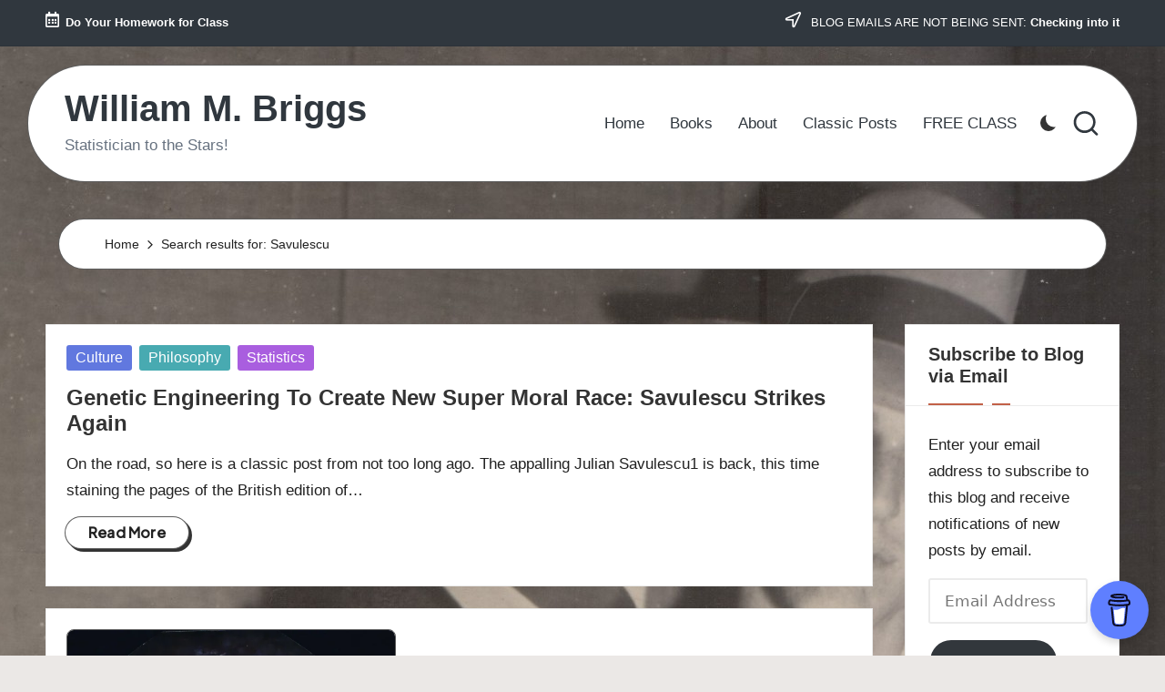

--- FILE ---
content_type: text/html; charset=UTF-8
request_url: https://www.wmbriggs.com/?s=Savulescu
body_size: 15776
content:

<!DOCTYPE html>
<html lang="en-US" itemscope itemtype="http://schema.org/Article" >
<head>
	<meta charset="UTF-8">
	<link rel="profile" href="http://gmpg.org/xfn/11">
	<title>Search Results for &#8220;Savulescu&#8221; &#8211; William M. Briggs</title>
<meta name='robots' content='noindex, follow, max-image-preview:large' />

<script>
MathJax = {
  tex: {
    inlineMath: [['$','$'],['\\(','\\)']], 
    processEscapes: true
  },
  options: {
    ignoreHtmlClass: 'tex2jax_ignore|editor-rich-text'
  }
};

</script>
<meta name="viewport" content="width=device-width, initial-scale=1"><link rel='dns-prefetch' href='//cdn.jsdelivr.net' />
<link rel='dns-prefetch' href='//www.wmbriggs.com' />
<link rel='dns-prefetch' href='//secure.gravatar.com' />
<link rel='dns-prefetch' href='//stats.wp.com' />
<link rel='dns-prefetch' href='//fonts.googleapis.com' />
<link rel='preconnect' href='//i0.wp.com' />
<link rel="alternate" type="application/rss+xml" title="William M. Briggs &raquo; Feed" href="https://www.wmbriggs.com/feed/" />
<link rel="alternate" type="application/rss+xml" title="William M. Briggs &raquo; Comments Feed" href="https://www.wmbriggs.com/comments/feed/" />
<link rel="alternate" type="application/rss+xml" title="William M. Briggs &raquo; Search Results for &#8220;Savulescu&#8221; Feed" href="https://www.wmbriggs.com/search/Savulescu/feed/rss2/" />
<style id='wp-img-auto-sizes-contain-inline-css'>
img:is([sizes=auto i],[sizes^="auto," i]){contain-intrinsic-size:3000px 1500px}
/*# sourceURL=wp-img-auto-sizes-contain-inline-css */
</style>
<style id='wp-emoji-styles-inline-css'>

	img.wp-smiley, img.emoji {
		display: inline !important;
		border: none !important;
		box-shadow: none !important;
		height: 1em !important;
		width: 1em !important;
		margin: 0 0.07em !important;
		vertical-align: -0.1em !important;
		background: none !important;
		padding: 0 !important;
	}
/*# sourceURL=wp-emoji-styles-inline-css */
</style>
<style id='wp-block-library-inline-css'>
:root{--wp-block-synced-color:#7a00df;--wp-block-synced-color--rgb:122,0,223;--wp-bound-block-color:var(--wp-block-synced-color);--wp-editor-canvas-background:#ddd;--wp-admin-theme-color:#007cba;--wp-admin-theme-color--rgb:0,124,186;--wp-admin-theme-color-darker-10:#006ba1;--wp-admin-theme-color-darker-10--rgb:0,107,160.5;--wp-admin-theme-color-darker-20:#005a87;--wp-admin-theme-color-darker-20--rgb:0,90,135;--wp-admin-border-width-focus:2px}@media (min-resolution:192dpi){:root{--wp-admin-border-width-focus:1.5px}}.wp-element-button{cursor:pointer}:root .has-very-light-gray-background-color{background-color:#eee}:root .has-very-dark-gray-background-color{background-color:#313131}:root .has-very-light-gray-color{color:#eee}:root .has-very-dark-gray-color{color:#313131}:root .has-vivid-green-cyan-to-vivid-cyan-blue-gradient-background{background:linear-gradient(135deg,#00d084,#0693e3)}:root .has-purple-crush-gradient-background{background:linear-gradient(135deg,#34e2e4,#4721fb 50%,#ab1dfe)}:root .has-hazy-dawn-gradient-background{background:linear-gradient(135deg,#faaca8,#dad0ec)}:root .has-subdued-olive-gradient-background{background:linear-gradient(135deg,#fafae1,#67a671)}:root .has-atomic-cream-gradient-background{background:linear-gradient(135deg,#fdd79a,#004a59)}:root .has-nightshade-gradient-background{background:linear-gradient(135deg,#330968,#31cdcf)}:root .has-midnight-gradient-background{background:linear-gradient(135deg,#020381,#2874fc)}:root{--wp--preset--font-size--normal:16px;--wp--preset--font-size--huge:42px}.has-regular-font-size{font-size:1em}.has-larger-font-size{font-size:2.625em}.has-normal-font-size{font-size:var(--wp--preset--font-size--normal)}.has-huge-font-size{font-size:var(--wp--preset--font-size--huge)}.has-text-align-center{text-align:center}.has-text-align-left{text-align:left}.has-text-align-right{text-align:right}.has-fit-text{white-space:nowrap!important}#end-resizable-editor-section{display:none}.aligncenter{clear:both}.items-justified-left{justify-content:flex-start}.items-justified-center{justify-content:center}.items-justified-right{justify-content:flex-end}.items-justified-space-between{justify-content:space-between}.screen-reader-text{border:0;clip-path:inset(50%);height:1px;margin:-1px;overflow:hidden;padding:0;position:absolute;width:1px;word-wrap:normal!important}.screen-reader-text:focus{background-color:#ddd;clip-path:none;color:#444;display:block;font-size:1em;height:auto;left:5px;line-height:normal;padding:15px 23px 14px;text-decoration:none;top:5px;width:auto;z-index:100000}html :where(.has-border-color){border-style:solid}html :where([style*=border-top-color]){border-top-style:solid}html :where([style*=border-right-color]){border-right-style:solid}html :where([style*=border-bottom-color]){border-bottom-style:solid}html :where([style*=border-left-color]){border-left-style:solid}html :where([style*=border-width]){border-style:solid}html :where([style*=border-top-width]){border-top-style:solid}html :where([style*=border-right-width]){border-right-style:solid}html :where([style*=border-bottom-width]){border-bottom-style:solid}html :where([style*=border-left-width]){border-left-style:solid}html :where(img[class*=wp-image-]){height:auto;max-width:100%}:where(figure){margin:0 0 1em}html :where(.is-position-sticky){--wp-admin--admin-bar--position-offset:var(--wp-admin--admin-bar--height,0px)}@media screen and (max-width:600px){html :where(.is-position-sticky){--wp-admin--admin-bar--position-offset:0px}}

/*# sourceURL=wp-block-library-inline-css */
</style><style id='wp-block-calendar-inline-css'>
.wp-block-calendar{text-align:center}.wp-block-calendar td,.wp-block-calendar th{border:1px solid;padding:.25em}.wp-block-calendar th{font-weight:400}.wp-block-calendar caption{background-color:inherit}.wp-block-calendar table{border-collapse:collapse;width:100%}.wp-block-calendar table.has-background th{background-color:inherit}.wp-block-calendar table.has-text-color th{color:inherit}.wp-block-calendar :where(table:not(.has-text-color)){color:#40464d}.wp-block-calendar :where(table:not(.has-text-color)) td,.wp-block-calendar :where(table:not(.has-text-color)) th{border-color:#ddd}:where(.wp-block-calendar table:not(.has-background) th){background:#ddd}
/*# sourceURL=https://www.wmbriggs.com/wp-includes/blocks/calendar/style.min.css */
</style>
<style id='wp-block-latest-comments-inline-css'>
ol.wp-block-latest-comments{box-sizing:border-box;margin-left:0}:where(.wp-block-latest-comments:not([style*=line-height] .wp-block-latest-comments__comment)){line-height:1.1}:where(.wp-block-latest-comments:not([style*=line-height] .wp-block-latest-comments__comment-excerpt p)){line-height:1.8}.has-dates :where(.wp-block-latest-comments:not([style*=line-height])),.has-excerpts :where(.wp-block-latest-comments:not([style*=line-height])){line-height:1.5}.wp-block-latest-comments .wp-block-latest-comments{padding-left:0}.wp-block-latest-comments__comment{list-style:none;margin-bottom:1em}.has-avatars .wp-block-latest-comments__comment{list-style:none;min-height:2.25em}.has-avatars .wp-block-latest-comments__comment .wp-block-latest-comments__comment-excerpt,.has-avatars .wp-block-latest-comments__comment .wp-block-latest-comments__comment-meta{margin-left:3.25em}.wp-block-latest-comments__comment-excerpt p{font-size:.875em;margin:.36em 0 1.4em}.wp-block-latest-comments__comment-date{display:block;font-size:.75em}.wp-block-latest-comments .avatar,.wp-block-latest-comments__comment-avatar{border-radius:1.5em;display:block;float:left;height:2.5em;margin-right:.75em;width:2.5em}.wp-block-latest-comments[class*=-font-size] a,.wp-block-latest-comments[style*=font-size] a{font-size:inherit}
/*# sourceURL=https://www.wmbriggs.com/wp-includes/blocks/latest-comments/style.min.css */
</style>
<style id='global-styles-inline-css'>
:root{--wp--preset--aspect-ratio--square: 1;--wp--preset--aspect-ratio--4-3: 4/3;--wp--preset--aspect-ratio--3-4: 3/4;--wp--preset--aspect-ratio--3-2: 3/2;--wp--preset--aspect-ratio--2-3: 2/3;--wp--preset--aspect-ratio--16-9: 16/9;--wp--preset--aspect-ratio--9-16: 9/16;--wp--preset--color--black: #000000;--wp--preset--color--cyan-bluish-gray: #abb8c3;--wp--preset--color--white: #ffffff;--wp--preset--color--pale-pink: #f78da7;--wp--preset--color--vivid-red: #cf2e2e;--wp--preset--color--luminous-vivid-orange: #ff6900;--wp--preset--color--luminous-vivid-amber: #fcb900;--wp--preset--color--light-green-cyan: #7bdcb5;--wp--preset--color--vivid-green-cyan: #00d084;--wp--preset--color--pale-cyan-blue: #8ed1fc;--wp--preset--color--vivid-cyan-blue: #0693e3;--wp--preset--color--vivid-purple: #9b51e0;--wp--preset--gradient--vivid-cyan-blue-to-vivid-purple: linear-gradient(135deg,rgb(6,147,227) 0%,rgb(155,81,224) 100%);--wp--preset--gradient--light-green-cyan-to-vivid-green-cyan: linear-gradient(135deg,rgb(122,220,180) 0%,rgb(0,208,130) 100%);--wp--preset--gradient--luminous-vivid-amber-to-luminous-vivid-orange: linear-gradient(135deg,rgb(252,185,0) 0%,rgb(255,105,0) 100%);--wp--preset--gradient--luminous-vivid-orange-to-vivid-red: linear-gradient(135deg,rgb(255,105,0) 0%,rgb(207,46,46) 100%);--wp--preset--gradient--very-light-gray-to-cyan-bluish-gray: linear-gradient(135deg,rgb(238,238,238) 0%,rgb(169,184,195) 100%);--wp--preset--gradient--cool-to-warm-spectrum: linear-gradient(135deg,rgb(74,234,220) 0%,rgb(151,120,209) 20%,rgb(207,42,186) 40%,rgb(238,44,130) 60%,rgb(251,105,98) 80%,rgb(254,248,76) 100%);--wp--preset--gradient--blush-light-purple: linear-gradient(135deg,rgb(255,206,236) 0%,rgb(152,150,240) 100%);--wp--preset--gradient--blush-bordeaux: linear-gradient(135deg,rgb(254,205,165) 0%,rgb(254,45,45) 50%,rgb(107,0,62) 100%);--wp--preset--gradient--luminous-dusk: linear-gradient(135deg,rgb(255,203,112) 0%,rgb(199,81,192) 50%,rgb(65,88,208) 100%);--wp--preset--gradient--pale-ocean: linear-gradient(135deg,rgb(255,245,203) 0%,rgb(182,227,212) 50%,rgb(51,167,181) 100%);--wp--preset--gradient--electric-grass: linear-gradient(135deg,rgb(202,248,128) 0%,rgb(113,206,126) 100%);--wp--preset--gradient--midnight: linear-gradient(135deg,rgb(2,3,129) 0%,rgb(40,116,252) 100%);--wp--preset--font-size--small: 13px;--wp--preset--font-size--medium: 20px;--wp--preset--font-size--large: 36px;--wp--preset--font-size--x-large: 42px;--wp--preset--spacing--20: 0.44rem;--wp--preset--spacing--30: 0.67rem;--wp--preset--spacing--40: 1rem;--wp--preset--spacing--50: 1.5rem;--wp--preset--spacing--60: 2.25rem;--wp--preset--spacing--70: 3.38rem;--wp--preset--spacing--80: 5.06rem;--wp--preset--shadow--natural: 6px 6px 9px rgba(0, 0, 0, 0.2);--wp--preset--shadow--deep: 12px 12px 50px rgba(0, 0, 0, 0.4);--wp--preset--shadow--sharp: 6px 6px 0px rgba(0, 0, 0, 0.2);--wp--preset--shadow--outlined: 6px 6px 0px -3px rgb(255, 255, 255), 6px 6px rgb(0, 0, 0);--wp--preset--shadow--crisp: 6px 6px 0px rgb(0, 0, 0);}:where(.is-layout-flex){gap: 0.5em;}:where(.is-layout-grid){gap: 0.5em;}body .is-layout-flex{display: flex;}.is-layout-flex{flex-wrap: wrap;align-items: center;}.is-layout-flex > :is(*, div){margin: 0;}body .is-layout-grid{display: grid;}.is-layout-grid > :is(*, div){margin: 0;}:where(.wp-block-columns.is-layout-flex){gap: 2em;}:where(.wp-block-columns.is-layout-grid){gap: 2em;}:where(.wp-block-post-template.is-layout-flex){gap: 1.25em;}:where(.wp-block-post-template.is-layout-grid){gap: 1.25em;}.has-black-color{color: var(--wp--preset--color--black) !important;}.has-cyan-bluish-gray-color{color: var(--wp--preset--color--cyan-bluish-gray) !important;}.has-white-color{color: var(--wp--preset--color--white) !important;}.has-pale-pink-color{color: var(--wp--preset--color--pale-pink) !important;}.has-vivid-red-color{color: var(--wp--preset--color--vivid-red) !important;}.has-luminous-vivid-orange-color{color: var(--wp--preset--color--luminous-vivid-orange) !important;}.has-luminous-vivid-amber-color{color: var(--wp--preset--color--luminous-vivid-amber) !important;}.has-light-green-cyan-color{color: var(--wp--preset--color--light-green-cyan) !important;}.has-vivid-green-cyan-color{color: var(--wp--preset--color--vivid-green-cyan) !important;}.has-pale-cyan-blue-color{color: var(--wp--preset--color--pale-cyan-blue) !important;}.has-vivid-cyan-blue-color{color: var(--wp--preset--color--vivid-cyan-blue) !important;}.has-vivid-purple-color{color: var(--wp--preset--color--vivid-purple) !important;}.has-black-background-color{background-color: var(--wp--preset--color--black) !important;}.has-cyan-bluish-gray-background-color{background-color: var(--wp--preset--color--cyan-bluish-gray) !important;}.has-white-background-color{background-color: var(--wp--preset--color--white) !important;}.has-pale-pink-background-color{background-color: var(--wp--preset--color--pale-pink) !important;}.has-vivid-red-background-color{background-color: var(--wp--preset--color--vivid-red) !important;}.has-luminous-vivid-orange-background-color{background-color: var(--wp--preset--color--luminous-vivid-orange) !important;}.has-luminous-vivid-amber-background-color{background-color: var(--wp--preset--color--luminous-vivid-amber) !important;}.has-light-green-cyan-background-color{background-color: var(--wp--preset--color--light-green-cyan) !important;}.has-vivid-green-cyan-background-color{background-color: var(--wp--preset--color--vivid-green-cyan) !important;}.has-pale-cyan-blue-background-color{background-color: var(--wp--preset--color--pale-cyan-blue) !important;}.has-vivid-cyan-blue-background-color{background-color: var(--wp--preset--color--vivid-cyan-blue) !important;}.has-vivid-purple-background-color{background-color: var(--wp--preset--color--vivid-purple) !important;}.has-black-border-color{border-color: var(--wp--preset--color--black) !important;}.has-cyan-bluish-gray-border-color{border-color: var(--wp--preset--color--cyan-bluish-gray) !important;}.has-white-border-color{border-color: var(--wp--preset--color--white) !important;}.has-pale-pink-border-color{border-color: var(--wp--preset--color--pale-pink) !important;}.has-vivid-red-border-color{border-color: var(--wp--preset--color--vivid-red) !important;}.has-luminous-vivid-orange-border-color{border-color: var(--wp--preset--color--luminous-vivid-orange) !important;}.has-luminous-vivid-amber-border-color{border-color: var(--wp--preset--color--luminous-vivid-amber) !important;}.has-light-green-cyan-border-color{border-color: var(--wp--preset--color--light-green-cyan) !important;}.has-vivid-green-cyan-border-color{border-color: var(--wp--preset--color--vivid-green-cyan) !important;}.has-pale-cyan-blue-border-color{border-color: var(--wp--preset--color--pale-cyan-blue) !important;}.has-vivid-cyan-blue-border-color{border-color: var(--wp--preset--color--vivid-cyan-blue) !important;}.has-vivid-purple-border-color{border-color: var(--wp--preset--color--vivid-purple) !important;}.has-vivid-cyan-blue-to-vivid-purple-gradient-background{background: var(--wp--preset--gradient--vivid-cyan-blue-to-vivid-purple) !important;}.has-light-green-cyan-to-vivid-green-cyan-gradient-background{background: var(--wp--preset--gradient--light-green-cyan-to-vivid-green-cyan) !important;}.has-luminous-vivid-amber-to-luminous-vivid-orange-gradient-background{background: var(--wp--preset--gradient--luminous-vivid-amber-to-luminous-vivid-orange) !important;}.has-luminous-vivid-orange-to-vivid-red-gradient-background{background: var(--wp--preset--gradient--luminous-vivid-orange-to-vivid-red) !important;}.has-very-light-gray-to-cyan-bluish-gray-gradient-background{background: var(--wp--preset--gradient--very-light-gray-to-cyan-bluish-gray) !important;}.has-cool-to-warm-spectrum-gradient-background{background: var(--wp--preset--gradient--cool-to-warm-spectrum) !important;}.has-blush-light-purple-gradient-background{background: var(--wp--preset--gradient--blush-light-purple) !important;}.has-blush-bordeaux-gradient-background{background: var(--wp--preset--gradient--blush-bordeaux) !important;}.has-luminous-dusk-gradient-background{background: var(--wp--preset--gradient--luminous-dusk) !important;}.has-pale-ocean-gradient-background{background: var(--wp--preset--gradient--pale-ocean) !important;}.has-electric-grass-gradient-background{background: var(--wp--preset--gradient--electric-grass) !important;}.has-midnight-gradient-background{background: var(--wp--preset--gradient--midnight) !important;}.has-small-font-size{font-size: var(--wp--preset--font-size--small) !important;}.has-medium-font-size{font-size: var(--wp--preset--font-size--medium) !important;}.has-large-font-size{font-size: var(--wp--preset--font-size--large) !important;}.has-x-large-font-size{font-size: var(--wp--preset--font-size--x-large) !important;}
/*# sourceURL=global-styles-inline-css */
</style>

<style id='classic-theme-styles-inline-css'>
/*! This file is auto-generated */
.wp-block-button__link{color:#fff;background-color:#32373c;border-radius:9999px;box-shadow:none;text-decoration:none;padding:calc(.667em + 2px) calc(1.333em + 2px);font-size:1.125em}.wp-block-file__button{background:#32373c;color:#fff;text-decoration:none}
/*# sourceURL=/wp-includes/css/classic-themes.min.css */
</style>
<link rel='stylesheet' id='dashicons-css' href='https://www.wmbriggs.com/wp-includes/css/dashicons.min.css?ver=6.9' media='all' />
<link rel='stylesheet' id='admin-bar-css' href='https://www.wmbriggs.com/wp-includes/css/admin-bar.min.css?ver=6.9' media='all' />
<style id='admin-bar-inline-css'>

    /* Hide CanvasJS credits for P404 charts specifically */
    #p404RedirectChart .canvasjs-chart-credit {
        display: none !important;
    }
    
    #p404RedirectChart canvas {
        border-radius: 6px;
    }

    .p404-redirect-adminbar-weekly-title {
        font-weight: bold;
        font-size: 14px;
        color: #fff;
        margin-bottom: 6px;
    }

    #wpadminbar #wp-admin-bar-p404_free_top_button .ab-icon:before {
        content: "\f103";
        color: #dc3545;
        top: 3px;
    }
    
    #wp-admin-bar-p404_free_top_button .ab-item {
        min-width: 80px !important;
        padding: 0px !important;
    }
    
    /* Ensure proper positioning and z-index for P404 dropdown */
    .p404-redirect-adminbar-dropdown-wrap { 
        min-width: 0; 
        padding: 0;
        position: static !important;
    }
    
    #wpadminbar #wp-admin-bar-p404_free_top_button_dropdown {
        position: static !important;
    }
    
    #wpadminbar #wp-admin-bar-p404_free_top_button_dropdown .ab-item {
        padding: 0 !important;
        margin: 0 !important;
    }
    
    .p404-redirect-dropdown-container {
        min-width: 340px;
        padding: 18px 18px 12px 18px;
        background: #23282d !important;
        color: #fff;
        border-radius: 12px;
        box-shadow: 0 8px 32px rgba(0,0,0,0.25);
        margin-top: 10px;
        position: relative !important;
        z-index: 999999 !important;
        display: block !important;
        border: 1px solid #444;
    }
    
    /* Ensure P404 dropdown appears on hover */
    #wpadminbar #wp-admin-bar-p404_free_top_button .p404-redirect-dropdown-container { 
        display: none !important;
    }
    
    #wpadminbar #wp-admin-bar-p404_free_top_button:hover .p404-redirect-dropdown-container { 
        display: block !important;
    }
    
    #wpadminbar #wp-admin-bar-p404_free_top_button:hover #wp-admin-bar-p404_free_top_button_dropdown .p404-redirect-dropdown-container {
        display: block !important;
    }
    
    .p404-redirect-card {
        background: #2c3338;
        border-radius: 8px;
        padding: 18px 18px 12px 18px;
        box-shadow: 0 2px 8px rgba(0,0,0,0.07);
        display: flex;
        flex-direction: column;
        align-items: flex-start;
        border: 1px solid #444;
    }
    
    .p404-redirect-btn {
        display: inline-block;
        background: #dc3545;
        color: #fff !important;
        font-weight: bold;
        padding: 5px 22px;
        border-radius: 8px;
        text-decoration: none;
        font-size: 17px;
        transition: background 0.2s, box-shadow 0.2s;
        margin-top: 8px;
        box-shadow: 0 2px 8px rgba(220,53,69,0.15);
        text-align: center;
        line-height: 1.6;
    }
    
    .p404-redirect-btn:hover {
        background: #c82333;
        color: #fff !important;
        box-shadow: 0 4px 16px rgba(220,53,69,0.25);
    }
    
    /* Prevent conflicts with other admin bar dropdowns */
    #wpadminbar .ab-top-menu > li:hover > .ab-item,
    #wpadminbar .ab-top-menu > li.hover > .ab-item {
        z-index: auto;
    }
    
    #wpadminbar #wp-admin-bar-p404_free_top_button:hover > .ab-item {
        z-index: 999998 !important;
    }
    

			.admin-bar {
				position: inherit !important;
				top: auto !important;
			}
			.admin-bar .goog-te-banner-frame {
				top: 32px !important
			}
			@media screen and (max-width: 782px) {
				.admin-bar .goog-te-banner-frame {
					top: 46px !important;
				}
			}
			@media screen and (max-width: 480px) {
				.admin-bar .goog-te-banner-frame {
					position: absolute;
				}
			}
		
/*# sourceURL=admin-bar-inline-css */
</style>
<link rel='stylesheet' id='parent-style-css' href='https://www.wmbriggs.com/wp-content/themes/bloglo/style.css?ver=6.9' media='all' />
<link rel='stylesheet' id='child-style-css' href='https://www.wmbriggs.com/wp-content/themes/blogvi/style.css?ver=6.9' media='all' />
<link rel='stylesheet' id='FontAwesome-css' href='https://www.wmbriggs.com/wp-content/themes/bloglo/assets/css/all.min.css?ver=5.15.4' media='all' />
<link rel='stylesheet' id='bloglo-styles-css' href='https://www.wmbriggs.com/wp-content/themes/bloglo/assets/css/style.min.css?ver=1.1.23' media='all' />
<link rel='stylesheet' id='bloglo-google-fonts-css' href='//fonts.googleapis.com/css?family=Playfair+Display%3A400%2C400i%7CPlus+Jakarta+Sans%3A500&#038;display=swap&#038;subsets=latin&#038;ver=1.1.23' media='' />
<link rel='stylesheet' id='bloglo-dynamic-styles-css' href='https://www.wmbriggs.com/wp-content/uploads/bloglo/dynamic-styles.css?ver=1768596448' media='all' />
<link rel='stylesheet' id='jetpack-subscriptions-css' href='https://www.wmbriggs.com/wp-content/plugins/jetpack/_inc/build/subscriptions/subscriptions.min.css?ver=15.4' media='all' />
<script src="https://www.wmbriggs.com/wp-includes/js/jquery/jquery.min.js?ver=3.7.1" id="jquery-core-js"></script>
<script src="https://www.wmbriggs.com/wp-includes/js/jquery/jquery-migrate.min.js?ver=3.4.1" id="jquery-migrate-js"></script>
<link rel="https://api.w.org/" href="https://www.wmbriggs.com/wp-json/" /><link rel="EditURI" type="application/rsd+xml" title="RSD" href="https://www.wmbriggs.com/xmlrpc.php?rsd" />
<meta name="generator" content="WordPress 6.9" />
	<style>img#wpstats{display:none}</style>
		<meta name="theme-color" content="#C26148"><style id="custom-background-css">
body.custom-background { background-image: url("https://www.wmbriggs.com/wp-content/uploads/2024/03/briggs_beamon_back.jpg"); background-position: center top; background-size: auto; background-repeat: repeat; background-attachment: scroll; }
</style>
	
<!-- Jetpack Open Graph Tags -->
<meta property="og:title" content="Search Results for &#8220;Savulescu&#8221; &#8211; William M. Briggs" />
<meta property="og:site_name" content="William M. Briggs" />
<meta property="og:image" content="https://i0.wp.com/www.wmbriggs.com/wp-content/uploads/2017/06/cropped-siteicon-1.jpg?fit=512%2C512&#038;ssl=1" />
<meta property="og:image:width" content="512" />
<meta property="og:image:height" content="512" />
<meta property="og:image:alt" content="" />
<meta property="og:locale" content="en_US" />
<meta name="twitter:site" content="@/" />

<!-- End Jetpack Open Graph Tags -->
<link rel="icon" href="https://i0.wp.com/www.wmbriggs.com/wp-content/uploads/2017/06/cropped-siteicon-1.jpg?fit=32%2C32&#038;ssl=1" sizes="32x32" />
<link rel="icon" href="https://i0.wp.com/www.wmbriggs.com/wp-content/uploads/2017/06/cropped-siteicon-1.jpg?fit=192%2C192&#038;ssl=1" sizes="192x192" />
<link rel="apple-touch-icon" href="https://i0.wp.com/www.wmbriggs.com/wp-content/uploads/2017/06/cropped-siteicon-1.jpg?fit=180%2C180&#038;ssl=1" />
<meta name="msapplication-TileImage" content="https://i0.wp.com/www.wmbriggs.com/wp-content/uploads/2017/06/cropped-siteicon-1.jpg?fit=270%2C270&#038;ssl=1" />
</head>

<body class="search search-results custom-background wp-embed-responsive wp-theme-bloglo wp-child-theme-blogvi bloglo-layout__fw-contained bloglo-layout__boxed-separated bloglo-layout-shadow bloglo-header-layout-5 bloglo-menu-animation-underline bloglo-header__separators-none bloglo-blog-horizontal bloglo-page-title-align-left bloglo-has-sidebar bloglo-sticky-sidebar bloglo-sidebar-style-3 bloglo-sidebar-position__right-sidebar bloglo-sidebar-r__after-content entry-media-hover-style-1 bloglo-copyright-layout-1 is-section-heading-init-s1 is-footer-heading-init-s1 bloglo-input-supported validate-comment-form bloglo-menu-accessibility">


<div id="page" class="hfeed site">
	<a class="skip-link screen-reader-text" href="#main">Skip to content</a>

	
	
	<header id="masthead" class="site-header" role="banner" itemtype="https://schema.org/WPHeader" itemscope="itemscope">
		
<div id="bloglo-topbar" >
	<div class="bloglo-container">
		<div class="bloglo-flex-row">
			<div class="col-md flex-basis-auto start-sm"><div class="bloglo-topbar-widget__text bloglo-topbar-widget bloglo-all"><span><i class="far fa-calendar-alt fa-lg bloglo-icon"></i><strong>Do Your Homework for Class</strong></span></div><!-- END .bloglo-topbar-widget --></div>
			<div class="col-md flex-basis-auto end-sm"><div class="bloglo-topbar-widget__text bloglo-topbar-widget bloglo-all"><span><i class="far fa-location-arrow fa-lg bloglo-icon"></i> BLOG EMAILS ARE NOT BEING SENT: <a href="#"><strong>Checking into it</strong></a></span></div><!-- END .bloglo-topbar-widget --></div>
		</div>
	</div>
</div><!-- END #bloglo-topbar -->
<div id="bloglo-header" >
		<div id="bloglo-header-inner">
		
<div class="bloglo-container bloglo-header-container">

	
<div class="bloglo-logo bloglo-header-element" itemtype="https://schema.org/Organization" itemscope="itemscope">
	<div class="logo-inner"><span class="site-title" itemprop="name">
					<a href="https://www.wmbriggs.com/" rel="home" itemprop="url">
						William M. Briggs
					</a>
				</span><p class="site-description" itemprop="description">
						Statistician to the Stars!
					</p></div></div><!-- END .bloglo-logo -->

	<span class="bloglo-header-element bloglo-mobile-nav">
				<button class="bloglo-hamburger hamburger--spin bloglo-hamburger-bloglo-primary-nav" aria-label="Menu" aria-controls="bloglo-primary-nav" type="button">

			
			<span class="hamburger-box">
				<span class="hamburger-inner"></span>
			</span>

		</button>
				
<nav class="site-navigation main-navigation bloglo-primary-nav bloglo-nav bloglo-header-element" role="navigation" itemtype="https://schema.org/SiteNavigationElement" itemscope="itemscope" aria-label="Site Navigation">

<ul id="bloglo-primary-nav" class="menu"><li id="menu-item-23405" class="menu-item menu-item-type-custom menu-item-object-custom menu-item-home menu-item-23405"><a href="https://www.wmbriggs.com"><span>Home</span></a></li>
<li id="menu-item-23406" class="menu-item menu-item-type-post_type menu-item-object-page menu-item-23406"><a href="https://www.wmbriggs.com/uncertainty-book/"><span>Books</span></a></li>
<li id="menu-item-5776" class="menu-item menu-item-type-post_type menu-item-object-page menu-item-privacy-policy menu-item-5776"><a rel="privacy-policy" href="https://www.wmbriggs.com/contact/"><span>About</span></a></li>
<li id="menu-item-23408" class="menu-item menu-item-type-post_type menu-item-object-page menu-item-23408"><a href="https://www.wmbriggs.com/classic-posts/"><span>Classic Posts</span></a></li>
<li id="menu-item-23499" class="menu-item menu-item-type-post_type menu-item-object-page menu-item-23499"><a href="https://www.wmbriggs.com/class/"><span>FREE CLASS</span></a></li>
</ul></nav><!-- END .bloglo-nav -->
	</span>

	
<nav class="site-navigation main-navigation bloglo-primary-nav bloglo-nav bloglo-header-element" role="navigation" itemtype="https://schema.org/SiteNavigationElement" itemscope="itemscope" aria-label="Site Navigation">

<ul id="bloglo-primary-nav" class="menu"><li class="menu-item menu-item-type-custom menu-item-object-custom menu-item-home menu-item-23405"><a href="https://www.wmbriggs.com"><span>Home</span></a></li>
<li class="menu-item menu-item-type-post_type menu-item-object-page menu-item-23406"><a href="https://www.wmbriggs.com/uncertainty-book/"><span>Books</span></a></li>
<li class="menu-item menu-item-type-post_type menu-item-object-page menu-item-privacy-policy menu-item-5776"><a rel="privacy-policy" href="https://www.wmbriggs.com/contact/"><span>About</span></a></li>
<li class="menu-item menu-item-type-post_type menu-item-object-page menu-item-23408"><a href="https://www.wmbriggs.com/classic-posts/"><span>Classic Posts</span></a></li>
<li class="menu-item menu-item-type-post_type menu-item-object-page menu-item-23499"><a href="https://www.wmbriggs.com/class/"><span>FREE CLASS</span></a></li>
</ul></nav><!-- END .bloglo-nav -->
<div class="bloglo-header-widgets bloglo-header-element bloglo-widget-location-right"><div class="bloglo-header-widget__darkmode bloglo-header-widget bloglo-hide-mobile-tablet"><div class="bloglo-widget-wrapper"><label class="bloglo-darkmode" for="lightdarkswitch" tabindex="0"><input type="checkbox" id="lightdarkswitch" /><div class="bloglo-darkmode-toogle"></div></label></div></div><!-- END .bloglo-header-widget --><div class="bloglo-header-widget__search bloglo-header-widget bloglo-hide-mobile-tablet"><div class="bloglo-widget-wrapper">
<div aria-haspopup="true">
	<a href="#" class="bloglo-search">
		<svg class="bloglo-icon" aria-label="Search" xmlns="http://www.w3.org/2000/svg" width="32" height="32" viewBox="0 0 32 32"><path d="M28.962 26.499l-4.938-4.938c1.602-2.002 2.669-4.671 2.669-7.474 0-6.673-5.339-12.012-12.012-12.012S2.669 7.414 2.669 14.087a11.962 11.962 0 0012.012 12.012c2.803 0 5.472-.934 7.474-2.669l4.938 4.938c.267.267.667.4.934.4s.667-.133.934-.4a1.29 1.29 0 000-1.868zM5.339 14.087c0-5.205 4.137-9.342 9.342-9.342s9.342 4.137 9.342 9.342c0 2.536-1.068 4.938-2.669 6.54-1.735 1.735-4.004 2.669-6.54 2.669-5.339.133-9.476-4.004-9.476-9.209z" /></svg>	</a><!-- END .bloglo-search -->

	<div class="bloglo-search-simple bloglo-search-container dropdown-item">
		<form role="search" aria-label="Site Search" method="get" class="bloglo-search-form" action="https://www.wmbriggs.com/">

			<label class="bloglo-form-label">
				<span class="screen-reader-text">Search for:</span>
				<input type="search" class="bloglo-input-search" placeholder="Search" value="Savulescu" name="s" autocomplete="off">
			</label><!-- END .bloglo-form-label -->

			
			<button type="submit" class="bloglo-animate-arrow right-arrow" aria-hidden="true" role="button" tabindex="0">
				<svg xmlns="http://www.w3.org/2000/svg" viewBox="0 0 25 18"><path class="arrow-handle" d="M2.511 9.007l7.185-7.221c.407-.409.407-1.071 0-1.48s-1.068-.409-1.476 0L.306 8.259a1.049 1.049 0 000 1.481l7.914 7.952c.407.408 1.068.408 1.476 0s.407-1.07 0-1.479L2.511 9.007z"></path><path class="arrow-bar" fill-rule="evenodd" clip-rule="evenodd" d="M1 8h28.001a1.001 1.001 0 010 2H1a1 1 0 110-2z"></path></svg>
			</button>			<button type="button" class="bloglo-search-close" aria-hidden="true" role="button">
				<svg aria-hidden="true" xmlns="http://www.w3.org/2000/svg" width="16" height="16" viewBox="0 0 16 16"><path d="M6.852 7.649L.399 1.195 1.445.149l6.454 6.453L14.352.149l1.047 1.046-6.454 6.454 6.454 6.453-1.047 1.047-6.453-6.454-6.454 6.454-1.046-1.047z" fill="currentColor" fill-rule="evenodd"></path></svg>
			</button>

		</form>
	</div><!-- END .bloglo-search-simple -->
</div>
</div></div><!-- END .bloglo-header-widget --></div><!-- END .bloglo-header-widgets -->
</div><!-- END .bloglo-container -->
	</div><!-- END #bloglo-header-inner -->
	</div><!-- END #bloglo-header -->
			</header><!-- #masthead .site-header -->

	
			<div id="main" class="site-main">

			<div class="bloglo-breadcrumbs"><div class="bloglo-container bloglo-text-align-left"><nav role="navigation" aria-label="Breadcrumbs" class="breadcrumb-trail breadcrumbs" itemprop="breadcrumb"><ul class="trail-items" itemscope itemtype="http://schema.org/BreadcrumbList"><meta name="numberOfItems" content="2" /><meta name="itemListOrder" content="Ascending" /><li itemprop="itemListElement" itemscope itemtype="http://schema.org/ListItem" class="trail-item trail-begin"><a href="https://www.wmbriggs.com/" rel="home" itemprop="item"><span itemprop="name">Home</span></a><meta itemprop="position" content="1" /></li><li itemprop="itemListElement" itemscope itemtype="http://schema.org/ListItem" class="trail-item trail-end"><span><span itemprop="name">Search results for: Savulescu</span></span><meta itemprop="position" content="2" /></li></ul></nav></div></div>

<div class="bloglo-container">

	<div id="primary" class="content-area">

		
		<main id="content" class="site-content" role="main" itemtype="http://schema.org/WebPageElement" itemprop="mainContentOfPage">

			<div class="bloglo-flex-row g-4 "><div class="col-md-12 col-sm-12 col-xs-12">

<article id="post-6047" class="bloglo-article post-6047 post type-post status-publish format-standard hentry category-culture category-philosophy category-uncategorized" itemscope="" itemtype="https://schema.org/CreativeWork">

	
		<div class="bloglo-blog-entry-wrapper bloglo-thumb-left">
			
			<div class="bloglo-entry-content-wrapper">

				
<div class="post-category">

	<span class="cat-links"><span class="screen-reader-text">Posted in</span><span><a href="https://www.wmbriggs.com/post/category/culture/" rel="category">Culture</a> <a href="https://www.wmbriggs.com/post/category/philosophy/" rel="category">Philosophy</a> <a href="https://www.wmbriggs.com/post/category/uncategorized/" rel="category">Statistics</a></span></span>
</div>

<header class="entry-header">

	
	<h4 class="entry-title" itemprop="headline">
		<a href="https://www.wmbriggs.com/post/6047/" title="Genetic Engineering To Create New Super Moral Race: Savulescu Strikes Again" rel="bookmark">Genetic Engineering To Create New Super Moral Race: Savulescu Strikes Again</a>	</h4>

</header>

<div class="entry-summary bloglo-entry" itemprop="text">

	On the road, so here is a classic post from not too long ago. The appalling Julian Savulescu1 is back, this time staining the pages of the British edition of&hellip;
</div>

<footer class="entry-footer">
		<a href="https://www.wmbriggs.com/post/6047/" class="bloglo-btn btn-text-1"><span>Read More</span></a>
</footer>
			</div>
		</div>

	
</article><!-- #post-6047 -->

</div><div class="col-md-12 col-sm-12 col-xs-12">

<article id="post-59166" class="bloglo-article post-59166 post type-post status-publish format-standard has-post-thumbnail hentry category-uncategorized" itemscope="" itemtype="https://schema.org/CreativeWork">

	
		<div class="bloglo-blog-entry-wrapper bloglo-thumb-left">
			<div class="post-thumb entry-media thumbnail"><a href="https://www.wmbriggs.com/post/59166/" class="entry-image-link"><img width="700" height="921" src="https://i0.wp.com/www.wmbriggs.com/wp-content/uploads/2025/11/mushrooms.webp?fit=700%2C921&amp;ssl=1" class="attachment-large size-large wp-post-image" alt="Academic Proposes Mushrooms To Avoid Compulsory Moral Bioenhancement" data-attachment-id="59172" data-permalink="https://www.wmbriggs.com/post/59166/mushrooms/" data-orig-file="https://i0.wp.com/www.wmbriggs.com/wp-content/uploads/2025/11/mushrooms.webp?fit=1205%2C1586&amp;ssl=1" data-orig-size="1205,1586" data-comments-opened="1" data-image-meta="{&quot;aperture&quot;:&quot;0&quot;,&quot;credit&quot;:&quot;&quot;,&quot;camera&quot;:&quot;&quot;,&quot;caption&quot;:&quot;&quot;,&quot;created_timestamp&quot;:&quot;0&quot;,&quot;copyright&quot;:&quot;&quot;,&quot;focal_length&quot;:&quot;0&quot;,&quot;iso&quot;:&quot;0&quot;,&quot;shutter_speed&quot;:&quot;0&quot;,&quot;title&quot;:&quot;&quot;,&quot;orientation&quot;:&quot;0&quot;}" data-image-title="mushrooms" data-image-description="" data-image-caption="" data-medium-file="https://i0.wp.com/www.wmbriggs.com/wp-content/uploads/2025/11/mushrooms.webp?fit=228%2C300&amp;ssl=1" data-large-file="https://i0.wp.com/www.wmbriggs.com/wp-content/uploads/2025/11/mushrooms.webp?fit=700%2C921&amp;ssl=1" /></a></div>
			<div class="bloglo-entry-content-wrapper">

				
<div class="post-category">

	<span class="cat-links"><span class="screen-reader-text">Posted in</span><span><a href="https://www.wmbriggs.com/post/category/uncategorized/" rel="category">Statistics</a></span></span>
</div>

<header class="entry-header">

	
	<h4 class="entry-title" itemprop="headline">
		<a href="https://www.wmbriggs.com/post/59166/" title="Academic Proposes Mushrooms To Avoid Compulsory Moral Bioenhancement" rel="bookmark">Academic Proposes Mushrooms To Avoid Compulsory Moral Bioenhancement</a>	</h4>

</header>

<div class="entry-summary bloglo-entry" itemprop="text">

	Behold! The impenetrable mind of the academic at his work (with my trembling and humble emphasis and paragraphifications): Love (Drugs), Happiness, and Morality Various authors, including myself, have argued that&hellip;
</div>

<footer class="entry-footer">
		<a href="https://www.wmbriggs.com/post/59166/" class="bloglo-btn btn-text-1"><span>Read More</span></a>
</footer>
			</div>
		</div>

	
</article><!-- #post-59166 -->

</div><div class="col-md-12 col-sm-12 col-xs-12">

<article id="post-44716" class="bloglo-article post-44716 post type-post status-publish format-standard has-post-thumbnail hentry category-philosophy" itemscope="" itemtype="https://schema.org/CreativeWork">

	
		<div class="bloglo-blog-entry-wrapper bloglo-thumb-left">
			<div class="post-thumb entry-media thumbnail"><a href="https://www.wmbriggs.com/post/44716/" class="entry-image-link"><img width="700" height="418" src="https://i0.wp.com/www.wmbriggs.com/wp-content/uploads/2023/01/carcrash.webp?fit=700%2C418&amp;ssl=1" class="attachment-large size-large wp-post-image" alt="The Many Ways The Vaccination Seat-Belt Analogy Fails" data-attachment-id="44740" data-permalink="https://www.wmbriggs.com/post/44716/carcrash/" data-orig-file="https://i0.wp.com/www.wmbriggs.com/wp-content/uploads/2023/01/carcrash.webp?fit=1024%2C612&amp;ssl=1" data-orig-size="1024,612" data-comments-opened="1" data-image-meta="{&quot;aperture&quot;:&quot;0&quot;,&quot;credit&quot;:&quot;&quot;,&quot;camera&quot;:&quot;&quot;,&quot;caption&quot;:&quot;&quot;,&quot;created_timestamp&quot;:&quot;0&quot;,&quot;copyright&quot;:&quot;&quot;,&quot;focal_length&quot;:&quot;0&quot;,&quot;iso&quot;:&quot;0&quot;,&quot;shutter_speed&quot;:&quot;0&quot;,&quot;title&quot;:&quot;&quot;,&quot;orientation&quot;:&quot;0&quot;}" data-image-title="carcrash" data-image-description="" data-image-caption="" data-medium-file="https://i0.wp.com/www.wmbriggs.com/wp-content/uploads/2023/01/carcrash.webp?fit=300%2C179&amp;ssl=1" data-large-file="https://i0.wp.com/www.wmbriggs.com/wp-content/uploads/2023/01/carcrash.webp?fit=700%2C418&amp;ssl=1" /></a></div>
			<div class="bloglo-entry-content-wrapper">

				
<div class="post-category">

	<span class="cat-links"><span class="screen-reader-text">Posted in</span><span><a href="https://www.wmbriggs.com/post/category/philosophy/" rel="category">Philosophy</a></span></span>
</div>

<header class="entry-header">

	
	<h4 class="entry-title" itemprop="headline">
		<a href="https://www.wmbriggs.com/post/44716/" title="The Many Ways The Vaccination Seat-Belt Analogy Fails" rel="bookmark">The Many Ways The Vaccination Seat-Belt Analogy Fails</a>	</h4>

</header>

<div class="entry-summary bloglo-entry" itemprop="text">

	If you don't wear your seat belt, I am at greater risk of catching coronadoom. And thus my grandmother might die, you granny killer. Is that what they mean by&hellip;
</div>

<footer class="entry-footer">
		<a href="https://www.wmbriggs.com/post/44716/" class="bloglo-btn btn-text-1"><span>Read More</span></a>
</footer>
			</div>
		</div>

	
</article><!-- #post-44716 -->

</div><div class="col-md-12 col-sm-12 col-xs-12">

<article id="post-20350" class="bloglo-article post-20350 post type-post status-publish format-standard hentry category-culture" itemscope="" itemtype="https://schema.org/CreativeWork">

	
		<div class="bloglo-blog-entry-wrapper bloglo-thumb-left">
			
			<div class="bloglo-entry-content-wrapper">

				
<div class="post-category">

	<span class="cat-links"><span class="screen-reader-text">Posted in</span><span><a href="https://www.wmbriggs.com/post/category/culture/" rel="category">Culture</a></span></span>
</div>

<header class="entry-header">

	
	<h4 class="entry-title" itemprop="headline">
		<a href="https://www.wmbriggs.com/post/20350/" title="Stream: Bioethicists Want To Purge Christian Doctors" rel="bookmark">Stream: Bioethicists Want To Purge Christian Doctors</a>	</h4>

</header>

<div class="entry-summary bloglo-entry" itemprop="text">

	Bioethicists Want To Purge Christian Doctors. Two academic bioethicists want to bar Christians and those who hold other traditional religious beliefs from practicing medicine, and even from attending medical school.&hellip;
</div>

<footer class="entry-footer">
		<a href="https://www.wmbriggs.com/post/20350/" class="bloglo-btn btn-text-1"><span>Read More</span></a>
</footer>
			</div>
		</div>

	
</article><!-- #post-20350 -->

</div><div class="col-md-12 col-sm-12 col-xs-12">

<article id="post-12514" class="bloglo-article post-12514 post type-post status-publish format-standard hentry category-culture category-philosophy" itemscope="" itemtype="https://schema.org/CreativeWork">

	
		<div class="bloglo-blog-entry-wrapper bloglo-thumb-left">
			
			<div class="bloglo-entry-content-wrapper">

				
<div class="post-category">

	<span class="cat-links"><span class="screen-reader-text">Posted in</span><span><a href="https://www.wmbriggs.com/post/category/culture/" rel="category">Culture</a> <a href="https://www.wmbriggs.com/post/category/philosophy/" rel="category">Philosophy</a></span></span>
</div>

<header class="entry-header">

	
	<h4 class="entry-title" itemprop="headline">
		<a href="https://www.wmbriggs.com/post/12514/" title="The Moral Case Against Designer Babies" rel="bookmark">The Moral Case Against Designer Babies</a>	</h4>

</header>

<div class="entry-summary bloglo-entry" itemprop="text">

	"Should prospective parents seek information about gene variants that increase the risk their children will develop diseases as adults? Should physicians provide that information?" So asks Ronald Bailey, only just&hellip;
</div>

<footer class="entry-footer">
		<a href="https://www.wmbriggs.com/post/12514/" class="bloglo-btn btn-text-1"><span>Read More</span></a>
</footer>
			</div>
		</div>

	
</article><!-- #post-12514 -->

</div><div class="col-md-12 col-sm-12 col-xs-12">

<article id="post-6102" class="bloglo-article post-6102 post type-post status-publish format-standard hentry category-book-review category-culture category-philosophy" itemscope="" itemtype="https://schema.org/CreativeWork">

	
		<div class="bloglo-blog-entry-wrapper bloglo-thumb-left">
			
			<div class="bloglo-entry-content-wrapper">

				
<div class="post-category">

	<span class="cat-links"><span class="screen-reader-text">Posted in</span><span><a href="https://www.wmbriggs.com/post/category/book-review/" rel="category">Book review</a> <a href="https://www.wmbriggs.com/post/category/culture/" rel="category">Culture</a> <a href="https://www.wmbriggs.com/post/category/philosophy/" rel="category">Philosophy</a></span></span>
</div>

<header class="entry-header">

	
	<h4 class="entry-title" itemprop="headline">
		<a href="https://www.wmbriggs.com/post/6102/" title="We Have Evolved Beyond Evolution: How Can Evolution Help?" rel="bookmark">We Have Evolved Beyond Evolution: How Can Evolution Help?</a>	</h4>

</header>

<div class="entry-summary bloglo-entry" itemprop="text">

	There is an argument favored by some fans of evolutionary psychology that goes something like this: For the vast majority of our 150,000 years or so on the planet, we&hellip;
</div>

<footer class="entry-footer">
		<a href="https://www.wmbriggs.com/post/6102/" class="bloglo-btn btn-text-1"><span>Read More</span></a>
</footer>
			</div>
		</div>

	
</article><!-- #post-6102 -->

</div><div class="col-md-12 col-sm-12 col-xs-12">

<article id="post-5392" class="bloglo-article post-5392 post type-post status-publish format-standard hentry category-philosophy" itemscope="" itemtype="https://schema.org/CreativeWork">

	
		<div class="bloglo-blog-entry-wrapper bloglo-thumb-left">
			
			<div class="bloglo-entry-content-wrapper">

				
<div class="post-category">

	<span class="cat-links"><span class="screen-reader-text">Posted in</span><span><a href="https://www.wmbriggs.com/post/category/philosophy/" rel="category">Philosophy</a></span></span>
</div>

<header class="entry-header">

	
	<h4 class="entry-title" itemprop="headline">
		<a href="https://www.wmbriggs.com/post/5392/" title="Bioengineering Humans To Combat Climate Change" rel="bookmark">Bioengineering Humans To Combat Climate Change</a>	</h4>

</header>

<div class="entry-summary bloglo-entry" itemprop="text">

	Aren't bioethicists a fun bunch? When last we met this speculative crew, they were wondering whether we should "let baby live", and they were developing a pill to eliminate racism.&hellip;
</div>

<footer class="entry-footer">
		<a href="https://www.wmbriggs.com/post/5392/" class="bloglo-btn btn-text-1"><span>Read More</span></a>
</footer>
			</div>
		</div>

	
</article><!-- #post-5392 -->

</div><div class="col-md-12 col-sm-12 col-xs-12">

<article id="post-5356" class="bloglo-article post-5356 post type-post status-publish format-standard hentry category-uncategorized" itemscope="" itemtype="https://schema.org/CreativeWork">

	
		<div class="bloglo-blog-entry-wrapper bloglo-thumb-left">
			
			<div class="bloglo-entry-content-wrapper">

				
<div class="post-category">

	<span class="cat-links"><span class="screen-reader-text">Posted in</span><span><a href="https://www.wmbriggs.com/post/category/uncategorized/" rel="category">Statistics</a></span></span>
</div>

<header class="entry-header">

	
	<h4 class="entry-title" itemprop="headline">
		<a href="https://www.wmbriggs.com/post/5356/" title="A Pill To Eliminate Racism?  What&#8217;ll Science Think Of Next!" rel="bookmark">A Pill To Eliminate Racism?  What&#8217;ll Science Think Of Next!</a>	</h4>

</header>

<div class="entry-summary bloglo-entry" itemprop="text">

	Publishable p-values If it weren't for the miracle of statistics, specifically the p-value, a device which can be used to "prove" anything, scientists would have a lot more time on&hellip;
</div>

<footer class="entry-footer">
		<a href="https://www.wmbriggs.com/post/5356/" class="bloglo-btn btn-text-1"><span>Read More</span></a>
</footer>
			</div>
		</div>

	
</article><!-- #post-5356 -->

</div></div>
		</main><!-- #content .site-content -->

		
	</div><!-- #primary .content-area -->

	
<aside id="secondary" class="widget-area bloglo-sidebar-container" itemtype="http://schema.org/WPSideBar" itemscope="itemscope" role="complementary">

	<div class="bloglo-sidebar-inner">
		
		<div id="blog_subscription-4" class="bloglo-sidebar-widget bloglo-widget bloglo-entry widget widget_blog_subscription jetpack_subscription_widget"><div class="h4 widget-title">Subscribe to Blog via Email</div>
			<div class="wp-block-jetpack-subscriptions__container">
			<form action="#" method="post" accept-charset="utf-8" id="subscribe-blog-blog_subscription-4"
				data-blog="83756499"
				data-post_access_level="everybody" >
									<div id="subscribe-text"><p>Enter your email address to subscribe to this blog and receive notifications of new posts by email.</p>
</div>
										<p id="subscribe-email">
						<label id="jetpack-subscribe-label"
							class="screen-reader-text"
							for="subscribe-field-blog_subscription-4">
							Email Address						</label>
						<input type="email" name="email" autocomplete="email" required="required"
																					value=""
							id="subscribe-field-blog_subscription-4"
							placeholder="Email Address"
						/>
					</p>

					<p id="subscribe-submit"
											>
						<input type="hidden" name="action" value="subscribe"/>
						<input type="hidden" name="source" value="https://www.wmbriggs.com/?s=Savulescu"/>
						<input type="hidden" name="sub-type" value="widget"/>
						<input type="hidden" name="redirect_fragment" value="subscribe-blog-blog_subscription-4"/>
						<input type="hidden" id="_wpnonce" name="_wpnonce" value="d2739ffac3" /><input type="hidden" name="_wp_http_referer" value="/?s=Savulescu" />						<button type="submit"
															class="wp-block-button__link"
																					name="jetpack_subscriptions_widget"
						>
							Subscribe						</button>
					</p>
							</form>
							<div class="wp-block-jetpack-subscriptions__subscount">
					Join 1,342 other subscribers				</div>
						</div>
			
</div><div id="block-24" class="bloglo-sidebar-widget bloglo-widget bloglo-entry widget widget_block"><script data-name="BMC-Widget" data-cfasync="false" src="https://cdnjs.buymeacoffee.com/1.0.0/widget.prod.min.js" data-id="wmbriggs" data-description="Support me on Buy me a coffee!" data-message="" data-color="#5F7FFF" data-position="Right" data-x_margin="18" data-y_margin="18"></script></div><div id="twitter_timeline-3" class="bloglo-sidebar-widget bloglo-widget bloglo-entry widget widget_twitter_timeline"><div class="h4 widget-title">Tweets</div><a class="twitter-timeline" data-width="220" data-height="686" data-theme="light" data-border-color="#e8e8e8" data-lang="EN" data-partner="jetpack" href="https://twitter.com/@FamedCelebrity" href="https://twitter.com/@FamedCelebrity">My Tweets</a></div><div id="block-7" class="bloglo-sidebar-widget bloglo-widget bloglo-entry widget widget_block widget_recent_comments"><ol class="has-avatars has-dates has-excerpts wp-block-latest-comments"><li class="wp-block-latest-comments__comment"><img alt='' src='https://secure.gravatar.com/avatar/78f04960b826326ce9b3c20aa7f3a56edd4df00642f5710694e1d668a1e1cd1d?s=48&#038;d=mm&#038;r=g' srcset='https://secure.gravatar.com/avatar/78f04960b826326ce9b3c20aa7f3a56edd4df00642f5710694e1d668a1e1cd1d?s=96&#038;d=mm&#038;r=g 2x' class='avatar avatar-48 photo wp-block-latest-comments__comment-avatar' height='48' width='48' /><article><footer class="wp-block-latest-comments__comment-meta"><span class="wp-block-latest-comments__comment-author">C-Marie</span> on <a class="wp-block-latest-comments__comment-link" href="https://www.wmbriggs.com/post/59696/#comment-222927">AI: The Earth Is Spinning Faster &amp; Slower (Because &#8220;Climate Change&#8221;)</a><time datetime="2026-01-14T22:54:24-05:00" class="wp-block-latest-comments__comment-date">January 14, 2026</time></footer><div class="wp-block-latest-comments__comment-excerpt"><p>Yay for the Truth!! God bless, C-Marie</p>
</div></article></li><li class="wp-block-latest-comments__comment"><img alt='' src='https://secure.gravatar.com/avatar/54ad83b421f754b6bca3ee26b44600e8b71400eba5ba8ad88914eafc05e5c678?s=48&#038;d=mm&#038;r=g' srcset='https://secure.gravatar.com/avatar/54ad83b421f754b6bca3ee26b44600e8b71400eba5ba8ad88914eafc05e5c678?s=96&#038;d=mm&#038;r=g 2x' class='avatar avatar-48 photo wp-block-latest-comments__comment-avatar' height='48' width='48' /><article><footer class="wp-block-latest-comments__comment-meta"><span class="wp-block-latest-comments__comment-author">John M</span> on <a class="wp-block-latest-comments__comment-link" href="https://www.wmbriggs.com/post/59696/#comment-222926">AI: The Earth Is Spinning Faster &amp; Slower (Because &#8220;Climate Change&#8221;)</a><time datetime="2026-01-14T16:19:02-05:00" class="wp-block-latest-comments__comment-date">January 14, 2026</time></footer><div class="wp-block-latest-comments__comment-excerpt"><p>I asked an AI: if the big bang theory is true, where is the center of the universe? The answer&hellip;</p>
</div></article></li><li class="wp-block-latest-comments__comment"><img alt='' src='https://secure.gravatar.com/avatar/c41b6416bfb8fb4e8a4b11e4a1e7426afba50605e3537ebfe410606804b3df95?s=48&#038;d=mm&#038;r=g' srcset='https://secure.gravatar.com/avatar/c41b6416bfb8fb4e8a4b11e4a1e7426afba50605e3537ebfe410606804b3df95?s=96&#038;d=mm&#038;r=g 2x' class='avatar avatar-48 photo wp-block-latest-comments__comment-avatar' height='48' width='48' /><article><footer class="wp-block-latest-comments__comment-meta"><a class="wp-block-latest-comments__comment-author" href="https://becomingbelte.rs/">hudbwu</a> on <a class="wp-block-latest-comments__comment-link" href="https://www.wmbriggs.com/post/59780/#comment-222925">Confirmation Bias In The Minneapolis Shooting</a><time datetime="2026-01-14T13:52:24-05:00" class="wp-block-latest-comments__comment-date">January 14, 2026</time></footer><div class="wp-block-latest-comments__comment-excerpt"><p>@R W Pearson: Okay good, we're talking about it. If I understood Correia correctly, he offers the following defence: "the&hellip;</p>
</div></article></li><li class="wp-block-latest-comments__comment"><img alt='' src='https://secure.gravatar.com/avatar/076c68e5c3f8befd4ffddc6dc5b9b903532b70c735e27f55ca7d918621f5483c?s=48&#038;d=mm&#038;r=g' srcset='https://secure.gravatar.com/avatar/076c68e5c3f8befd4ffddc6dc5b9b903532b70c735e27f55ca7d918621f5483c?s=96&#038;d=mm&#038;r=g 2x' class='avatar avatar-48 photo wp-block-latest-comments__comment-avatar' height='48' width='48' /><article><footer class="wp-block-latest-comments__comment-meta"><span class="wp-block-latest-comments__comment-author">Tim</span> on <a class="wp-block-latest-comments__comment-link" href="https://www.wmbriggs.com/post/59696/#comment-222924">AI: The Earth Is Spinning Faster &amp; Slower (Because &#8220;Climate Change&#8221;)</a><time datetime="2026-01-14T11:46:40-05:00" class="wp-block-latest-comments__comment-date">January 14, 2026</time></footer><div class="wp-block-latest-comments__comment-excerpt"><p>Absolutely true! After rephrasing or submitting more factual information, I get even more dismissive replies. Yeah, there are certainly "No&hellip;</p>
</div></article></li><li class="wp-block-latest-comments__comment"><img alt='' src='https://secure.gravatar.com/avatar/54ad83b421f754b6bca3ee26b44600e8b71400eba5ba8ad88914eafc05e5c678?s=48&#038;d=mm&#038;r=g' srcset='https://secure.gravatar.com/avatar/54ad83b421f754b6bca3ee26b44600e8b71400eba5ba8ad88914eafc05e5c678?s=96&#038;d=mm&#038;r=g 2x' class='avatar avatar-48 photo wp-block-latest-comments__comment-avatar' height='48' width='48' /><article><footer class="wp-block-latest-comments__comment-meta"><span class="wp-block-latest-comments__comment-author">John M</span> on <a class="wp-block-latest-comments__comment-link" href="https://www.wmbriggs.com/post/59780/#comment-222923">Confirmation Bias In The Minneapolis Shooting</a><time datetime="2026-01-14T11:33:19-05:00" class="wp-block-latest-comments__comment-date">January 14, 2026</time></footer><div class="wp-block-latest-comments__comment-excerpt"><p>I think law enforcement needs to revisit how they respond to vehicles. If a vehicle is classified as a deadly&hellip;</p>
</div></article></li></ol></div><div id="text-3" class="bloglo-sidebar-widget bloglo-widget bloglo-entry widget widget_text">			<div class="textwidget"><p><img decoding="async" data-recalc-dims="1" src="https://i0.wp.com/www.wmbriggs.com/blog/wp-content/uploads/2014/05/mainnew_yellow1.jpg?w=1320&#038;ssl=1" /></p>
</div>
		</div><div id="categories-6" class="bloglo-sidebar-widget bloglo-widget bloglo-entry widget widget_categories"><div class="h4 widget-title">Categories</div>
			<ul>
					<li class="cat-item cat-item-7"><a href="https://www.wmbriggs.com/post/category/book-review/">Book review</a>
</li>
	<li class="cat-item cat-item-35"><a href="https://www.wmbriggs.com/post/category/class/">Class</a>
</li>
	<li class="cat-item cat-item-13"><a href="https://www.wmbriggs.com/post/category/culture/">Culture</a>
</li>
	<li class="cat-item cat-item-5"><a href="https://www.wmbriggs.com/post/category/fun/">Fun</a>
</li>
	<li class="cat-item cat-item-4"><a href="https://www.wmbriggs.com/post/category/philosophy/">Philosophy</a>
</li>
	<li class="cat-item cat-item-33"><a href="https://www.wmbriggs.com/post/category/podcast/">Podcast</a>
</li>
	<li class="cat-item cat-item-32"><a href="https://www.wmbriggs.com/post/category/samt/">SAMT</a>
</li>
	<li class="cat-item cat-item-1"><a href="https://www.wmbriggs.com/post/category/uncategorized/">Statistics</a>
</li>
			</ul>

			</div><div id="archives-4" class="bloglo-sidebar-widget bloglo-widget bloglo-entry widget widget_archive"><div class="h4 widget-title">Archives</div>		<label class="screen-reader-text" for="archives-dropdown-4">Archives</label>
		<select id="archives-dropdown-4" name="archive-dropdown">
			
			<option value="">Select Month</option>
				<option value='https://www.wmbriggs.com/post/date/2026/01/'> January 2026 </option>
	<option value='https://www.wmbriggs.com/post/date/2025/12/'> December 2025 </option>
	<option value='https://www.wmbriggs.com/post/date/2025/11/'> November 2025 </option>
	<option value='https://www.wmbriggs.com/post/date/2025/10/'> October 2025 </option>
	<option value='https://www.wmbriggs.com/post/date/2025/09/'> September 2025 </option>
	<option value='https://www.wmbriggs.com/post/date/2025/08/'> August 2025 </option>
	<option value='https://www.wmbriggs.com/post/date/2025/07/'> July 2025 </option>
	<option value='https://www.wmbriggs.com/post/date/2025/06/'> June 2025 </option>
	<option value='https://www.wmbriggs.com/post/date/2025/05/'> May 2025 </option>
	<option value='https://www.wmbriggs.com/post/date/2025/04/'> April 2025 </option>
	<option value='https://www.wmbriggs.com/post/date/2025/03/'> March 2025 </option>
	<option value='https://www.wmbriggs.com/post/date/2025/02/'> February 2025 </option>
	<option value='https://www.wmbriggs.com/post/date/2025/01/'> January 2025 </option>
	<option value='https://www.wmbriggs.com/post/date/2024/12/'> December 2024 </option>
	<option value='https://www.wmbriggs.com/post/date/2024/11/'> November 2024 </option>
	<option value='https://www.wmbriggs.com/post/date/2024/10/'> October 2024 </option>
	<option value='https://www.wmbriggs.com/post/date/2024/09/'> September 2024 </option>
	<option value='https://www.wmbriggs.com/post/date/2024/08/'> August 2024 </option>
	<option value='https://www.wmbriggs.com/post/date/2024/07/'> July 2024 </option>
	<option value='https://www.wmbriggs.com/post/date/2024/06/'> June 2024 </option>
	<option value='https://www.wmbriggs.com/post/date/2024/05/'> May 2024 </option>
	<option value='https://www.wmbriggs.com/post/date/2024/04/'> April 2024 </option>
	<option value='https://www.wmbriggs.com/post/date/2024/03/'> March 2024 </option>
	<option value='https://www.wmbriggs.com/post/date/2024/02/'> February 2024 </option>
	<option value='https://www.wmbriggs.com/post/date/2024/01/'> January 2024 </option>
	<option value='https://www.wmbriggs.com/post/date/2023/12/'> December 2023 </option>
	<option value='https://www.wmbriggs.com/post/date/2023/11/'> November 2023 </option>
	<option value='https://www.wmbriggs.com/post/date/2023/10/'> October 2023 </option>
	<option value='https://www.wmbriggs.com/post/date/2023/09/'> September 2023 </option>
	<option value='https://www.wmbriggs.com/post/date/2023/08/'> August 2023 </option>
	<option value='https://www.wmbriggs.com/post/date/2023/07/'> July 2023 </option>
	<option value='https://www.wmbriggs.com/post/date/2023/06/'> June 2023 </option>
	<option value='https://www.wmbriggs.com/post/date/2023/05/'> May 2023 </option>
	<option value='https://www.wmbriggs.com/post/date/2023/04/'> April 2023 </option>
	<option value='https://www.wmbriggs.com/post/date/2023/03/'> March 2023 </option>
	<option value='https://www.wmbriggs.com/post/date/2023/02/'> February 2023 </option>
	<option value='https://www.wmbriggs.com/post/date/2023/01/'> January 2023 </option>
	<option value='https://www.wmbriggs.com/post/date/2022/12/'> December 2022 </option>
	<option value='https://www.wmbriggs.com/post/date/2022/11/'> November 2022 </option>
	<option value='https://www.wmbriggs.com/post/date/2022/10/'> October 2022 </option>
	<option value='https://www.wmbriggs.com/post/date/2022/09/'> September 2022 </option>
	<option value='https://www.wmbriggs.com/post/date/2022/08/'> August 2022 </option>
	<option value='https://www.wmbriggs.com/post/date/2022/07/'> July 2022 </option>
	<option value='https://www.wmbriggs.com/post/date/2022/06/'> June 2022 </option>
	<option value='https://www.wmbriggs.com/post/date/2022/05/'> May 2022 </option>
	<option value='https://www.wmbriggs.com/post/date/2022/04/'> April 2022 </option>
	<option value='https://www.wmbriggs.com/post/date/2022/03/'> March 2022 </option>
	<option value='https://www.wmbriggs.com/post/date/2022/02/'> February 2022 </option>
	<option value='https://www.wmbriggs.com/post/date/2022/01/'> January 2022 </option>
	<option value='https://www.wmbriggs.com/post/date/2021/12/'> December 2021 </option>
	<option value='https://www.wmbriggs.com/post/date/2021/11/'> November 2021 </option>
	<option value='https://www.wmbriggs.com/post/date/2021/10/'> October 2021 </option>
	<option value='https://www.wmbriggs.com/post/date/2021/09/'> September 2021 </option>
	<option value='https://www.wmbriggs.com/post/date/2021/08/'> August 2021 </option>
	<option value='https://www.wmbriggs.com/post/date/2021/07/'> July 2021 </option>
	<option value='https://www.wmbriggs.com/post/date/2021/06/'> June 2021 </option>
	<option value='https://www.wmbriggs.com/post/date/2021/05/'> May 2021 </option>
	<option value='https://www.wmbriggs.com/post/date/2021/04/'> April 2021 </option>
	<option value='https://www.wmbriggs.com/post/date/2021/03/'> March 2021 </option>
	<option value='https://www.wmbriggs.com/post/date/2021/02/'> February 2021 </option>
	<option value='https://www.wmbriggs.com/post/date/2021/01/'> January 2021 </option>
	<option value='https://www.wmbriggs.com/post/date/2020/12/'> December 2020 </option>
	<option value='https://www.wmbriggs.com/post/date/2020/11/'> November 2020 </option>
	<option value='https://www.wmbriggs.com/post/date/2020/10/'> October 2020 </option>
	<option value='https://www.wmbriggs.com/post/date/2020/09/'> September 2020 </option>
	<option value='https://www.wmbriggs.com/post/date/2020/08/'> August 2020 </option>
	<option value='https://www.wmbriggs.com/post/date/2020/07/'> July 2020 </option>
	<option value='https://www.wmbriggs.com/post/date/2020/06/'> June 2020 </option>
	<option value='https://www.wmbriggs.com/post/date/2020/05/'> May 2020 </option>
	<option value='https://www.wmbriggs.com/post/date/2020/04/'> April 2020 </option>
	<option value='https://www.wmbriggs.com/post/date/2020/03/'> March 2020 </option>
	<option value='https://www.wmbriggs.com/post/date/2020/02/'> February 2020 </option>
	<option value='https://www.wmbriggs.com/post/date/2020/01/'> January 2020 </option>
	<option value='https://www.wmbriggs.com/post/date/2019/12/'> December 2019 </option>
	<option value='https://www.wmbriggs.com/post/date/2019/11/'> November 2019 </option>
	<option value='https://www.wmbriggs.com/post/date/2019/10/'> October 2019 </option>
	<option value='https://www.wmbriggs.com/post/date/2019/09/'> September 2019 </option>
	<option value='https://www.wmbriggs.com/post/date/2019/08/'> August 2019 </option>
	<option value='https://www.wmbriggs.com/post/date/2019/07/'> July 2019 </option>
	<option value='https://www.wmbriggs.com/post/date/2019/06/'> June 2019 </option>
	<option value='https://www.wmbriggs.com/post/date/2019/05/'> May 2019 </option>
	<option value='https://www.wmbriggs.com/post/date/2019/04/'> April 2019 </option>
	<option value='https://www.wmbriggs.com/post/date/2019/03/'> March 2019 </option>
	<option value='https://www.wmbriggs.com/post/date/2019/02/'> February 2019 </option>
	<option value='https://www.wmbriggs.com/post/date/2019/01/'> January 2019 </option>
	<option value='https://www.wmbriggs.com/post/date/2018/12/'> December 2018 </option>
	<option value='https://www.wmbriggs.com/post/date/2018/11/'> November 2018 </option>
	<option value='https://www.wmbriggs.com/post/date/2018/10/'> October 2018 </option>
	<option value='https://www.wmbriggs.com/post/date/2018/09/'> September 2018 </option>
	<option value='https://www.wmbriggs.com/post/date/2018/08/'> August 2018 </option>
	<option value='https://www.wmbriggs.com/post/date/2018/07/'> July 2018 </option>
	<option value='https://www.wmbriggs.com/post/date/2018/06/'> June 2018 </option>
	<option value='https://www.wmbriggs.com/post/date/2018/05/'> May 2018 </option>
	<option value='https://www.wmbriggs.com/post/date/2018/04/'> April 2018 </option>
	<option value='https://www.wmbriggs.com/post/date/2018/03/'> March 2018 </option>
	<option value='https://www.wmbriggs.com/post/date/2018/02/'> February 2018 </option>
	<option value='https://www.wmbriggs.com/post/date/2018/01/'> January 2018 </option>
	<option value='https://www.wmbriggs.com/post/date/2017/12/'> December 2017 </option>
	<option value='https://www.wmbriggs.com/post/date/2017/11/'> November 2017 </option>
	<option value='https://www.wmbriggs.com/post/date/2017/10/'> October 2017 </option>
	<option value='https://www.wmbriggs.com/post/date/2017/09/'> September 2017 </option>
	<option value='https://www.wmbriggs.com/post/date/2017/08/'> August 2017 </option>
	<option value='https://www.wmbriggs.com/post/date/2017/07/'> July 2017 </option>
	<option value='https://www.wmbriggs.com/post/date/2017/06/'> June 2017 </option>
	<option value='https://www.wmbriggs.com/post/date/2017/05/'> May 2017 </option>
	<option value='https://www.wmbriggs.com/post/date/2017/04/'> April 2017 </option>
	<option value='https://www.wmbriggs.com/post/date/2017/03/'> March 2017 </option>
	<option value='https://www.wmbriggs.com/post/date/2017/02/'> February 2017 </option>
	<option value='https://www.wmbriggs.com/post/date/2017/01/'> January 2017 </option>
	<option value='https://www.wmbriggs.com/post/date/2016/12/'> December 2016 </option>
	<option value='https://www.wmbriggs.com/post/date/2016/11/'> November 2016 </option>
	<option value='https://www.wmbriggs.com/post/date/2016/10/'> October 2016 </option>
	<option value='https://www.wmbriggs.com/post/date/2016/09/'> September 2016 </option>
	<option value='https://www.wmbriggs.com/post/date/2016/08/'> August 2016 </option>
	<option value='https://www.wmbriggs.com/post/date/2016/07/'> July 2016 </option>
	<option value='https://www.wmbriggs.com/post/date/2016/06/'> June 2016 </option>
	<option value='https://www.wmbriggs.com/post/date/2016/05/'> May 2016 </option>
	<option value='https://www.wmbriggs.com/post/date/2016/04/'> April 2016 </option>
	<option value='https://www.wmbriggs.com/post/date/2016/03/'> March 2016 </option>
	<option value='https://www.wmbriggs.com/post/date/2016/02/'> February 2016 </option>
	<option value='https://www.wmbriggs.com/post/date/2016/01/'> January 2016 </option>
	<option value='https://www.wmbriggs.com/post/date/2015/12/'> December 2015 </option>
	<option value='https://www.wmbriggs.com/post/date/2015/11/'> November 2015 </option>
	<option value='https://www.wmbriggs.com/post/date/2015/10/'> October 2015 </option>
	<option value='https://www.wmbriggs.com/post/date/2015/09/'> September 2015 </option>
	<option value='https://www.wmbriggs.com/post/date/2015/08/'> August 2015 </option>
	<option value='https://www.wmbriggs.com/post/date/2015/07/'> July 2015 </option>
	<option value='https://www.wmbriggs.com/post/date/2015/06/'> June 2015 </option>
	<option value='https://www.wmbriggs.com/post/date/2015/05/'> May 2015 </option>
	<option value='https://www.wmbriggs.com/post/date/2015/04/'> April 2015 </option>
	<option value='https://www.wmbriggs.com/post/date/2015/03/'> March 2015 </option>
	<option value='https://www.wmbriggs.com/post/date/2015/02/'> February 2015 </option>
	<option value='https://www.wmbriggs.com/post/date/2015/01/'> January 2015 </option>
	<option value='https://www.wmbriggs.com/post/date/2014/12/'> December 2014 </option>
	<option value='https://www.wmbriggs.com/post/date/2014/11/'> November 2014 </option>
	<option value='https://www.wmbriggs.com/post/date/2014/10/'> October 2014 </option>
	<option value='https://www.wmbriggs.com/post/date/2014/09/'> September 2014 </option>
	<option value='https://www.wmbriggs.com/post/date/2014/08/'> August 2014 </option>
	<option value='https://www.wmbriggs.com/post/date/2014/07/'> July 2014 </option>
	<option value='https://www.wmbriggs.com/post/date/2014/06/'> June 2014 </option>
	<option value='https://www.wmbriggs.com/post/date/2014/05/'> May 2014 </option>
	<option value='https://www.wmbriggs.com/post/date/2014/04/'> April 2014 </option>
	<option value='https://www.wmbriggs.com/post/date/2014/03/'> March 2014 </option>
	<option value='https://www.wmbriggs.com/post/date/2014/02/'> February 2014 </option>
	<option value='https://www.wmbriggs.com/post/date/2014/01/'> January 2014 </option>
	<option value='https://www.wmbriggs.com/post/date/2013/12/'> December 2013 </option>
	<option value='https://www.wmbriggs.com/post/date/2013/11/'> November 2013 </option>
	<option value='https://www.wmbriggs.com/post/date/2013/10/'> October 2013 </option>
	<option value='https://www.wmbriggs.com/post/date/2013/09/'> September 2013 </option>
	<option value='https://www.wmbriggs.com/post/date/2013/08/'> August 2013 </option>
	<option value='https://www.wmbriggs.com/post/date/2013/07/'> July 2013 </option>
	<option value='https://www.wmbriggs.com/post/date/2013/06/'> June 2013 </option>
	<option value='https://www.wmbriggs.com/post/date/2013/05/'> May 2013 </option>
	<option value='https://www.wmbriggs.com/post/date/2013/04/'> April 2013 </option>
	<option value='https://www.wmbriggs.com/post/date/2013/03/'> March 2013 </option>
	<option value='https://www.wmbriggs.com/post/date/2013/02/'> February 2013 </option>
	<option value='https://www.wmbriggs.com/post/date/2013/01/'> January 2013 </option>
	<option value='https://www.wmbriggs.com/post/date/2012/12/'> December 2012 </option>
	<option value='https://www.wmbriggs.com/post/date/2012/11/'> November 2012 </option>
	<option value='https://www.wmbriggs.com/post/date/2012/10/'> October 2012 </option>
	<option value='https://www.wmbriggs.com/post/date/2012/09/'> September 2012 </option>
	<option value='https://www.wmbriggs.com/post/date/2012/08/'> August 2012 </option>
	<option value='https://www.wmbriggs.com/post/date/2012/07/'> July 2012 </option>
	<option value='https://www.wmbriggs.com/post/date/2012/06/'> June 2012 </option>
	<option value='https://www.wmbriggs.com/post/date/2012/05/'> May 2012 </option>
	<option value='https://www.wmbriggs.com/post/date/2012/04/'> April 2012 </option>
	<option value='https://www.wmbriggs.com/post/date/2012/03/'> March 2012 </option>
	<option value='https://www.wmbriggs.com/post/date/2012/02/'> February 2012 </option>
	<option value='https://www.wmbriggs.com/post/date/2012/01/'> January 2012 </option>
	<option value='https://www.wmbriggs.com/post/date/2011/12/'> December 2011 </option>
	<option value='https://www.wmbriggs.com/post/date/2011/11/'> November 2011 </option>
	<option value='https://www.wmbriggs.com/post/date/2011/10/'> October 2011 </option>
	<option value='https://www.wmbriggs.com/post/date/2011/09/'> September 2011 </option>
	<option value='https://www.wmbriggs.com/post/date/2011/08/'> August 2011 </option>
	<option value='https://www.wmbriggs.com/post/date/2011/07/'> July 2011 </option>
	<option value='https://www.wmbriggs.com/post/date/2011/06/'> June 2011 </option>
	<option value='https://www.wmbriggs.com/post/date/2011/05/'> May 2011 </option>
	<option value='https://www.wmbriggs.com/post/date/2011/04/'> April 2011 </option>
	<option value='https://www.wmbriggs.com/post/date/2011/03/'> March 2011 </option>
	<option value='https://www.wmbriggs.com/post/date/2011/02/'> February 2011 </option>
	<option value='https://www.wmbriggs.com/post/date/2011/01/'> January 2011 </option>
	<option value='https://www.wmbriggs.com/post/date/2010/12/'> December 2010 </option>
	<option value='https://www.wmbriggs.com/post/date/2010/11/'> November 2010 </option>
	<option value='https://www.wmbriggs.com/post/date/2010/10/'> October 2010 </option>
	<option value='https://www.wmbriggs.com/post/date/2010/09/'> September 2010 </option>
	<option value='https://www.wmbriggs.com/post/date/2010/08/'> August 2010 </option>
	<option value='https://www.wmbriggs.com/post/date/2010/07/'> July 2010 </option>
	<option value='https://www.wmbriggs.com/post/date/2010/06/'> June 2010 </option>
	<option value='https://www.wmbriggs.com/post/date/2010/05/'> May 2010 </option>
	<option value='https://www.wmbriggs.com/post/date/2010/04/'> April 2010 </option>
	<option value='https://www.wmbriggs.com/post/date/2010/03/'> March 2010 </option>
	<option value='https://www.wmbriggs.com/post/date/2010/02/'> February 2010 </option>
	<option value='https://www.wmbriggs.com/post/date/2010/01/'> January 2010 </option>
	<option value='https://www.wmbriggs.com/post/date/2009/12/'> December 2009 </option>
	<option value='https://www.wmbriggs.com/post/date/2009/11/'> November 2009 </option>
	<option value='https://www.wmbriggs.com/post/date/2009/10/'> October 2009 </option>
	<option value='https://www.wmbriggs.com/post/date/2009/09/'> September 2009 </option>
	<option value='https://www.wmbriggs.com/post/date/2009/08/'> August 2009 </option>
	<option value='https://www.wmbriggs.com/post/date/2009/07/'> July 2009 </option>
	<option value='https://www.wmbriggs.com/post/date/2009/06/'> June 2009 </option>
	<option value='https://www.wmbriggs.com/post/date/2009/05/'> May 2009 </option>
	<option value='https://www.wmbriggs.com/post/date/2009/04/'> April 2009 </option>
	<option value='https://www.wmbriggs.com/post/date/2009/03/'> March 2009 </option>
	<option value='https://www.wmbriggs.com/post/date/2009/02/'> February 2009 </option>
	<option value='https://www.wmbriggs.com/post/date/2009/01/'> January 2009 </option>
	<option value='https://www.wmbriggs.com/post/date/2008/12/'> December 2008 </option>
	<option value='https://www.wmbriggs.com/post/date/2008/11/'> November 2008 </option>
	<option value='https://www.wmbriggs.com/post/date/2008/10/'> October 2008 </option>
	<option value='https://www.wmbriggs.com/post/date/2008/09/'> September 2008 </option>
	<option value='https://www.wmbriggs.com/post/date/2008/08/'> August 2008 </option>
	<option value='https://www.wmbriggs.com/post/date/2008/07/'> July 2008 </option>
	<option value='https://www.wmbriggs.com/post/date/2008/06/'> June 2008 </option>
	<option value='https://www.wmbriggs.com/post/date/2008/05/'> May 2008 </option>
	<option value='https://www.wmbriggs.com/post/date/2008/04/'> April 2008 </option>
	<option value='https://www.wmbriggs.com/post/date/2008/03/'> March 2008 </option>
	<option value='https://www.wmbriggs.com/post/date/2008/02/'> February 2008 </option>
	<option value='https://www.wmbriggs.com/post/date/2008/01/'> January 2008 </option>
	<option value='https://www.wmbriggs.com/post/date/2007/12/'> December 2007 </option>
	<option value='https://www.wmbriggs.com/post/date/2007/11/'> November 2007 </option>
	<option value='https://www.wmbriggs.com/post/date/2007/10/'> October 2007 </option>
	<option value='https://www.wmbriggs.com/post/date/2007/07/'> July 2007 </option>
	<option value='https://www.wmbriggs.com/post/date/2006/12/'> December 2006 </option>

		</select>

			<script>
( ( dropdownId ) => {
	const dropdown = document.getElementById( dropdownId );
	function onSelectChange() {
		setTimeout( () => {
			if ( 'escape' === dropdown.dataset.lastkey ) {
				return;
			}
			if ( dropdown.value ) {
				document.location.href = dropdown.value;
			}
		}, 250 );
	}
	function onKeyUp( event ) {
		if ( 'Escape' === event.key ) {
			dropdown.dataset.lastkey = 'escape';
		} else {
			delete dropdown.dataset.lastkey;
		}
	}
	function onClick() {
		delete dropdown.dataset.lastkey;
	}
	dropdown.addEventListener( 'keyup', onKeyUp );
	dropdown.addEventListener( 'click', onClick );
	dropdown.addEventListener( 'change', onSelectChange );
})( "archives-dropdown-4" );

//# sourceURL=WP_Widget_Archives%3A%3Awidget
</script>
</div><div id="meta-5" class="bloglo-sidebar-widget bloglo-widget bloglo-entry widget widget_meta"><div class="h4 widget-title">Meta</div>
		<ul>
						<li><a href="https://www.wmbriggs.com/wp-login.php">Log in</a></li>
			<li><a href="https://www.wmbriggs.com/feed/">Entries feed</a></li>
			<li><a href="https://www.wmbriggs.com/comments/feed/">Comments feed</a></li>

			<li><a href="https://wordpress.org/">WordPress.org</a></li>
		</ul>

		</div><div id="rss_links-5" class="bloglo-sidebar-widget bloglo-widget bloglo-entry widget widget_rss_links"><ul><li><a target="_self" href="https://www.wmbriggs.com/feed/" title="Subscribe to posts">RSS - Posts</a></li><li><a target="_self" href="https://www.wmbriggs.com/comments/feed/" title="Subscribe to comments">RSS - Comments</a></li></ul>
</div>
			</div>

</aside><!--#secondary .widget-area -->


</div><!-- END .bloglo-container -->


		
	</div><!-- #main .site-main -->
	
	
			<footer id="colophon" class="site-footer" role="contentinfo" itemtype="http://schema.org/WPFooter" itemscope="itemscope">

			
<div id="bloglo-footer" >
	<div class="bloglo-container">
		<div class="bloglo-flex-row" id="bloglo-footer-widgets">

							<div class="bloglo-footer-column col-xs-12 col-sm-12 stretch-xs col-md-12">
					<div id="block-23" class="bloglo-footer-widget bloglo-widget bloglo-entry widget widget_block widget_calendar"><div class="wp-block-calendar"><table id="wp-calendar" class="wp-calendar-table">
	<caption>January 2026</caption>
	<thead>
	<tr>
		<th scope="col" aria-label="Monday">M</th>
		<th scope="col" aria-label="Tuesday">T</th>
		<th scope="col" aria-label="Wednesday">W</th>
		<th scope="col" aria-label="Thursday">T</th>
		<th scope="col" aria-label="Friday">F</th>
		<th scope="col" aria-label="Saturday">S</th>
		<th scope="col" aria-label="Sunday">S</th>
	</tr>
	</thead>
	<tbody>
	<tr>
		<td colspan="3" class="pad">&nbsp;</td><td><a href="https://www.wmbriggs.com/post/date/2026/01/01/" aria-label="Posts published on January 1, 2026">1</a></td><td>2</td><td>3</td><td>4</td>
	</tr>
	<tr>
		<td><a href="https://www.wmbriggs.com/post/date/2026/01/05/" aria-label="Posts published on January 5, 2026">5</a></td><td><a href="https://www.wmbriggs.com/post/date/2026/01/06/" aria-label="Posts published on January 6, 2026">6</a></td><td><a href="https://www.wmbriggs.com/post/date/2026/01/07/" aria-label="Posts published on January 7, 2026">7</a></td><td><a href="https://www.wmbriggs.com/post/date/2026/01/08/" aria-label="Posts published on January 8, 2026">8</a></td><td>9</td><td>10</td><td>11</td>
	</tr>
	<tr>
		<td><a href="https://www.wmbriggs.com/post/date/2026/01/12/" aria-label="Posts published on January 12, 2026">12</a></td><td><a href="https://www.wmbriggs.com/post/date/2026/01/13/" aria-label="Posts published on January 13, 2026">13</a></td><td><a href="https://www.wmbriggs.com/post/date/2026/01/14/" aria-label="Posts published on January 14, 2026">14</a></td><td><a href="https://www.wmbriggs.com/post/date/2026/01/15/" aria-label="Posts published on January 15, 2026">15</a></td><td id="today">16</td><td>17</td><td>18</td>
	</tr>
	<tr>
		<td>19</td><td>20</td><td>21</td><td>22</td><td>23</td><td>24</td><td>25</td>
	</tr>
	<tr>
		<td>26</td><td>27</td><td>28</td><td>29</td><td>30</td><td>31</td>
		<td class="pad" colspan="1">&nbsp;</td>
	</tr>
	</tbody>
	</table><nav aria-label="Previous and next months" class="wp-calendar-nav">
		<span class="wp-calendar-nav-prev"><a href="https://www.wmbriggs.com/post/date/2025/12/">&laquo; Dec</a></span>
		<span class="pad">&nbsp;</span>
		<span class="wp-calendar-nav-next">&nbsp;</span>
	</nav></div></div>				</div>
				
		</div><!-- END .bloglo-flex-row -->
	</div><!-- END .bloglo-container -->
</div><!-- END #bloglo-footer -->

<div id="bloglo-copyright" class="fw-separator">
	<div class="bloglo-container">
		<div class="bloglo-flex-row">

			<div class="col-xs-12 center-xs col-md flex-basis-auto start-md"><div class="bloglo-copyright-widget__text bloglo-copyright-widget bloglo-all"><span>Copyright 2026 &mdash; William M. Briggs. All rights reserved. <a href="https://wordpress.org/themes/bloglo/" class="imprint" target="_blank" rel="noopener noreferrer">Bloglo WordPress Theme</a></span></div><!-- END .bloglo-copyright-widget --></div>
			<div class="col-xs-12 center-xs col-md flex-basis-auto end-md"></div>

		</div><!-- END .bloglo-flex-row -->
	</div>
</div><!-- END #bloglo-copyright -->

		</footer><!-- #colophon .site-footer -->
	
	
</div><!-- END #page -->

<a href="#" id="bloglo-scroll-top" class="bloglo-smooth-scroll" title="Scroll to Top" >
	<span class="bloglo-scroll-icon" aria-hidden="true">
		<svg class="bloglo-icon top-icon" xmlns="http://www.w3.org/2000/svg" width="32" height="32" viewBox="0 0 32 32"><path d="M24.958 18.491l-8.008-8.008a1.29 1.29 0 00-1.868 0l-8.008 8.008c-.534.534-.534 1.335 0 1.868s1.335.534 1.868 0l7.074-7.074 7.074 7.074c.267.267.667.4.934.4s.667-.133.934-.4a1.29 1.29 0 000-1.868z" /></svg>		<svg class="bloglo-icon" xmlns="http://www.w3.org/2000/svg" width="32" height="32" viewBox="0 0 32 32"><path d="M24.958 18.491l-8.008-8.008a1.29 1.29 0 00-1.868 0l-8.008 8.008c-.534.534-.534 1.335 0 1.868s1.335.534 1.868 0l7.074-7.074 7.074 7.074c.267.267.667.4.934.4s.667-.133.934-.4a1.29 1.29 0 000-1.868z" /></svg>	</span>
	<span class="screen-reader-text">Scroll to Top</span>
</a><!-- END #bloglo-scroll-to-top -->

<div id="bloglo-cursor-dot" class="bloglo-cursor bloglo-js-cursor">
	<div class="bloglo-cursor-wrapper">
		<div class="bloglo-cursor--follower bloglo-js-follower"></div>
		<div class="bloglo-cursor--label bloglo-js-label"></div>
		<div class="bloglo-cursor--icon bloglo-js-icon"></div>
	</div>
</div><!-- END #bloglo-cursor-dot -->
<script type="speculationrules">
{"prefetch":[{"source":"document","where":{"and":[{"href_matches":"/*"},{"not":{"href_matches":["/wp-*.php","/wp-admin/*","/wp-content/uploads/*","/wp-content/*","/wp-content/plugins/*","/wp-content/themes/blogvi/*","/wp-content/themes/bloglo/*","/*\\?(.+)"]}},{"not":{"selector_matches":"a[rel~=\"nofollow\"]"}},{"not":{"selector_matches":".no-prefetch, .no-prefetch a"}}]},"eagerness":"conservative"}]}
</script>
	<div style="display:none">
			<div class="grofile-hash-map-9b6a6141800f734b60dc24c83d3e70fd">
		</div>
		<div class="grofile-hash-map-2b088156a8d0a6d88a821a4fbe6c5f8e">
		</div>
		<div class="grofile-hash-map-a226b2109eee4592ba19504162e1dc35">
		</div>
		<div class="grofile-hash-map-d8d29f1e6073290945f0344ddcfb5e5a">
		</div>
		</div>
				<script>
			! function() {
				var e = -1 < navigator.userAgent.toLowerCase().indexOf("webkit"),
					t = -1 < navigator.userAgent.toLowerCase().indexOf("opera"),
					n = -1 < navigator.userAgent.toLowerCase().indexOf("msie");
				(e || t || n) && document.getElementById && window.addEventListener && window.addEventListener("hashchange", function() {
					var e, t = location.hash.substring(1);
					/^[A-z0-9_-]+$/.test(t) && (e = document.getElementById(t)) && (/^(?:a|select|input|button|textarea)$/i.test(e.tagName) || (e.tabIndex = -1), e.focus())
				}, !1)
			}();
		</script>
		<script src="//cdn.jsdelivr.net/npm/mathjax@4/tex-chtml.js?ver=6.9" id="mathjax-js"></script>
<script src="https://www.wmbriggs.com/wp-includes/js/imagesloaded.min.js?ver=5.0.0" id="imagesloaded-js"></script>
<script id="bloglo-js-extra">
var bloglo_vars = {"ajaxurl":"https://www.wmbriggs.com/wp-admin/admin-ajax.php","nonce":"3f9188e998","responsive-breakpoint":"1024","sticky-header":{"enabled":false,"hide_on":[""]},"dark_mode":"","strings":{"comments_toggle_show":"Show 53 Comments","comments_toggle_hide":"Hide Comments"}};
//# sourceURL=bloglo-js-extra
</script>
<script src="https://www.wmbriggs.com/wp-content/themes/bloglo/assets/js/bloglo.min.js?ver=1.1.23" id="bloglo-js"></script>
<script src="https://secure.gravatar.com/js/gprofiles.js?ver=202603" id="grofiles-cards-js"></script>
<script id="wpgroho-js-extra">
var WPGroHo = {"my_hash":""};
//# sourceURL=wpgroho-js-extra
</script>
<script src="https://www.wmbriggs.com/wp-content/plugins/jetpack/modules/wpgroho.js?ver=15.4" id="wpgroho-js"></script>
<script id="jetpack-stats-js-before">
_stq = window._stq || [];
_stq.push([ "view", {"v":"ext","blog":"83756499","post":"0","tz":"-5","srv":"www.wmbriggs.com","arch_search":"Savulescu","arch_filters":"posts_per_page=8\u0026paged=1\u0026orderby=\u0026order=DESC","arch_results":"8","j":"1:15.4"} ]);
_stq.push([ "clickTrackerInit", "83756499", "0" ]);
//# sourceURL=jetpack-stats-js-before
</script>
<script src="https://stats.wp.com/e-202603.js" id="jetpack-stats-js" defer data-wp-strategy="defer"></script>
<script src="https://www.wmbriggs.com/wp-content/plugins/jetpack/_inc/build/twitter-timeline.min.js?ver=4.0.0" id="jetpack-twitter-timeline-js"></script>
<script id="wp-emoji-settings" type="application/json">
{"baseUrl":"https://s.w.org/images/core/emoji/17.0.2/72x72/","ext":".png","svgUrl":"https://s.w.org/images/core/emoji/17.0.2/svg/","svgExt":".svg","source":{"concatemoji":"https://www.wmbriggs.com/wp-includes/js/wp-emoji-release.min.js?ver=6.9"}}
</script>
<script type="module">
/*! This file is auto-generated */
const a=JSON.parse(document.getElementById("wp-emoji-settings").textContent),o=(window._wpemojiSettings=a,"wpEmojiSettingsSupports"),s=["flag","emoji"];function i(e){try{var t={supportTests:e,timestamp:(new Date).valueOf()};sessionStorage.setItem(o,JSON.stringify(t))}catch(e){}}function c(e,t,n){e.clearRect(0,0,e.canvas.width,e.canvas.height),e.fillText(t,0,0);t=new Uint32Array(e.getImageData(0,0,e.canvas.width,e.canvas.height).data);e.clearRect(0,0,e.canvas.width,e.canvas.height),e.fillText(n,0,0);const a=new Uint32Array(e.getImageData(0,0,e.canvas.width,e.canvas.height).data);return t.every((e,t)=>e===a[t])}function p(e,t){e.clearRect(0,0,e.canvas.width,e.canvas.height),e.fillText(t,0,0);var n=e.getImageData(16,16,1,1);for(let e=0;e<n.data.length;e++)if(0!==n.data[e])return!1;return!0}function u(e,t,n,a){switch(t){case"flag":return n(e,"\ud83c\udff3\ufe0f\u200d\u26a7\ufe0f","\ud83c\udff3\ufe0f\u200b\u26a7\ufe0f")?!1:!n(e,"\ud83c\udde8\ud83c\uddf6","\ud83c\udde8\u200b\ud83c\uddf6")&&!n(e,"\ud83c\udff4\udb40\udc67\udb40\udc62\udb40\udc65\udb40\udc6e\udb40\udc67\udb40\udc7f","\ud83c\udff4\u200b\udb40\udc67\u200b\udb40\udc62\u200b\udb40\udc65\u200b\udb40\udc6e\u200b\udb40\udc67\u200b\udb40\udc7f");case"emoji":return!a(e,"\ud83e\u1fac8")}return!1}function f(e,t,n,a){let r;const o=(r="undefined"!=typeof WorkerGlobalScope&&self instanceof WorkerGlobalScope?new OffscreenCanvas(300,150):document.createElement("canvas")).getContext("2d",{willReadFrequently:!0}),s=(o.textBaseline="top",o.font="600 32px Arial",{});return e.forEach(e=>{s[e]=t(o,e,n,a)}),s}function r(e){var t=document.createElement("script");t.src=e,t.defer=!0,document.head.appendChild(t)}a.supports={everything:!0,everythingExceptFlag:!0},new Promise(t=>{let n=function(){try{var e=JSON.parse(sessionStorage.getItem(o));if("object"==typeof e&&"number"==typeof e.timestamp&&(new Date).valueOf()<e.timestamp+604800&&"object"==typeof e.supportTests)return e.supportTests}catch(e){}return null}();if(!n){if("undefined"!=typeof Worker&&"undefined"!=typeof OffscreenCanvas&&"undefined"!=typeof URL&&URL.createObjectURL&&"undefined"!=typeof Blob)try{var e="postMessage("+f.toString()+"("+[JSON.stringify(s),u.toString(),c.toString(),p.toString()].join(",")+"));",a=new Blob([e],{type:"text/javascript"});const r=new Worker(URL.createObjectURL(a),{name:"wpTestEmojiSupports"});return void(r.onmessage=e=>{i(n=e.data),r.terminate(),t(n)})}catch(e){}i(n=f(s,u,c,p))}t(n)}).then(e=>{for(const n in e)a.supports[n]=e[n],a.supports.everything=a.supports.everything&&a.supports[n],"flag"!==n&&(a.supports.everythingExceptFlag=a.supports.everythingExceptFlag&&a.supports[n]);var t;a.supports.everythingExceptFlag=a.supports.everythingExceptFlag&&!a.supports.flag,a.supports.everything||((t=a.source||{}).concatemoji?r(t.concatemoji):t.wpemoji&&t.twemoji&&(r(t.twemoji),r(t.wpemoji)))});
//# sourceURL=https://www.wmbriggs.com/wp-includes/js/wp-emoji-loader.min.js
</script>

</body>
</html>
